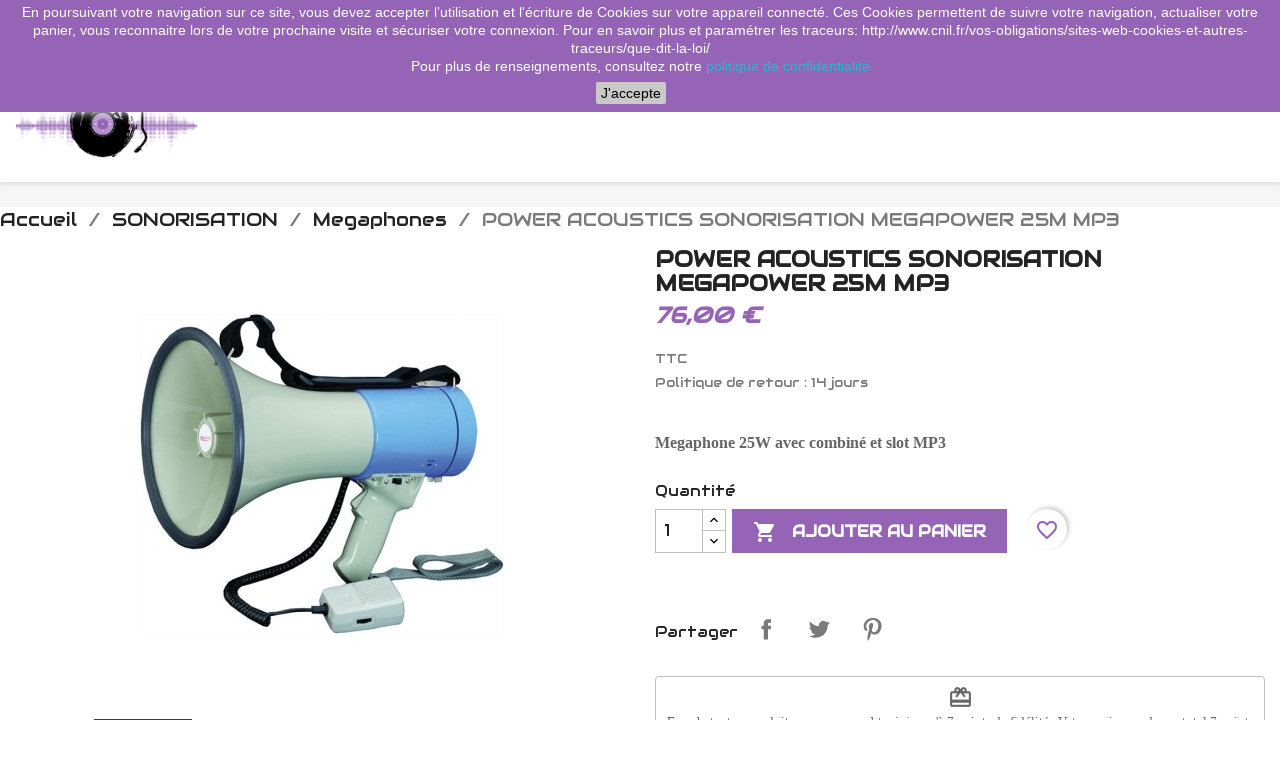

--- FILE ---
content_type: text/html; charset=utf-8
request_url: https://dj-webstore.com/megaphones/6561-power-acoustics-sonorisation-megapower-25m-mp3-3662279330096.html
body_size: 17834
content:
<!doctype html>
<html lang="fr-FR">

  <head>
    
      
  <meta charset="utf-8">


  <meta http-equiv="x-ua-compatible" content="ie=edge">



  <title>POWER ACOUSTICS SONORISATION MEGAPOWER 25M MP3</title>
  
    
  
  <meta name="description" content="Megaphone 25W avec combiné et slot MP3">
  <meta name="keywords" content="">
        <link rel="canonical" href="https://dj-webstore.com/megaphones/6561-power-acoustics-sonorisation-megapower-25m-mp3-3662279330096.html">
    
      
  
  <link href="https://fonts.googleapis.com/css2?family=Audiowide&display=swap" rel="stylesheet"> 
  
  
    <script type="application/ld+json">
  {
    "@context": "https://schema.org",
    "@type": "Organization",
    "name" : "dj-webstore",
    "url" : "https://dj-webstore.com/",
          "logo": {
        "@type": "ImageObject",
        "url":"https://dj-webstore.com/img/logo-1646644922.jpg"
      }
      }
</script>

<script type="application/ld+json">
  {
    "@context": "https://schema.org",
    "@type": "WebPage",
    "isPartOf": {
      "@type": "WebSite",
      "url":  "https://dj-webstore.com/",
      "name": "dj-webstore"
    },
    "name": "POWER ACOUSTICS SONORISATION MEGAPOWER 25M MP3",
    "url":  "https://dj-webstore.com/megaphones/6561-power-acoustics-sonorisation-megapower-25m-mp3-3662279330096.html"
  }
</script>


  <script type="application/ld+json">
    {
      "@context": "https://schema.org",
      "@type": "BreadcrumbList",
      "itemListElement": [
                  {
            "@type": "ListItem",
            "position": 1,
            "name": "Accueil",
            "item": "https://dj-webstore.com/"
          },                  {
            "@type": "ListItem",
            "position": 2,
            "name": "SONORISATION",
            "item": "https://dj-webstore.com/8-sonorisation"
          },                  {
            "@type": "ListItem",
            "position": 3,
            "name": "Megaphones",
            "item": "https://dj-webstore.com/109-megaphones"
          },                  {
            "@type": "ListItem",
            "position": 4,
            "name": "POWER ACOUSTICS SONORISATION MEGAPOWER 25M MP3",
            "item": "https://dj-webstore.com/megaphones/6561-power-acoustics-sonorisation-megapower-25m-mp3-3662279330096.html"
          }              ]
    }
  </script>
  
  
  
      <script type="application/ld+json">
  {
    "@context": "https://schema.org/",
    "@type": "Product",
    "name": "POWER ACOUSTICS SONORISATION MEGAPOWER 25M MP3",
    "description": "Megaphone 25W avec combiné et slot MP3",
    "category": "Megaphones",
    "image" :"https://dj-webstore.com/5242-home_default/power-acoustics-sonorisation-megapower-25m-mp3.jpg",    "sku": "3600_MEGAPOW_25M_M",
    "mpn": "3600_MEGAPOW_25M_M"
    ,"gtin13": "3662279330096"
        ,
    "brand": {
      "@type": "Thing",
      "name": "POWER ACOUSTICS SONORISATION"
    }
            ,
    "weight": {
        "@context": "https://schema.org",
        "@type": "QuantitativeValue",
        "value": "2.000000",
        "unitCode": "kg"
    }
        ,
    "offers": {
      "@type": "Offer",
      "priceCurrency": "EUR",
      "name": "POWER ACOUSTICS SONORISATION MEGAPOWER 25M MP3",
      "price": "76",
      "url": "https://dj-webstore.com/megaphones/6561-power-acoustics-sonorisation-megapower-25m-mp3-3662279330096.html",
      "priceValidUntil": "2026-02-10",
              "image": ["https://dj-webstore.com/5242-large_default/power-acoustics-sonorisation-megapower-25m-mp3.jpg","https://dj-webstore.com/5243-large_default/power-acoustics-sonorisation-megapower-25m-mp3.jpg"],
            "sku": "3600_MEGAPOW_25M_M",
      "mpn": "3600_MEGAPOW_25M_M",
      "gtin13": "3662279330096",                  "availability": "https://schema.org/InStock",
      "seller": {
        "@type": "Organization",
        "name": "dj-webstore"
      }
    }
      }
</script>

  
  
    
  

  
    <meta property="og:title" content="POWER ACOUSTICS SONORISATION MEGAPOWER 25M MP3" />
    <meta property="og:description" content="Megaphone 25W avec combiné et slot MP3" />
    <meta property="og:url" content="https://dj-webstore.com/megaphones/6561-power-acoustics-sonorisation-megapower-25m-mp3-3662279330096.html" />
    <meta property="og:site_name" content="dj-webstore" />
        



  <meta name="viewport" content="width=device-width, initial-scale=1">



  <link rel="icon" type="image/vnd.microsoft.icon" href="https://dj-webstore.com/img/favicon.ico?1646665557">
  <link rel="shortcut icon" type="image/x-icon" href="https://dj-webstore.com/img/favicon.ico?1646665557">



    <link rel="stylesheet" href="https://dj-webstore.com/themes/classic-child/assets/cache/theme-dc09e1136.css" type="text/css" media="all">




  

  <script type="text/javascript">
        var ETS_SCROLL_PIXEL = 300;
        var blockwishlistController = "https:\/\/dj-webstore.com\/module\/blockwishlist\/action";
        var myprestaloyaltyurl = "https:\/\/dj-webstore.com\/panier?ajax=1&myprestaloyaltyurl=1";
        var prestashop = {"cart":{"products":[],"totals":{"total":{"type":"total","label":"Total","amount":0,"value":"0,00\u00a0\u20ac"},"total_including_tax":{"type":"total","label":"Total TTC","amount":0,"value":"0,00\u00a0\u20ac"},"total_excluding_tax":{"type":"total","label":"Total HT :","amount":0,"value":"0,00\u00a0\u20ac"}},"subtotals":{"products":{"type":"products","label":"Sous-total","amount":0,"value":"0,00\u00a0\u20ac"},"discounts":null,"shipping":{"type":"shipping","label":"Livraison","amount":0,"value":""},"tax":null},"products_count":0,"summary_string":"0 articles","vouchers":{"allowed":1,"added":[]},"discounts":[],"minimalPurchase":0,"minimalPurchaseRequired":""},"currency":{"id":1,"name":"Euro","iso_code":"EUR","iso_code_num":"978","sign":"\u20ac"},"customer":{"lastname":null,"firstname":null,"email":null,"birthday":null,"newsletter":null,"newsletter_date_add":null,"optin":null,"website":null,"company":null,"siret":null,"ape":null,"is_logged":false,"gender":{"type":null,"name":null},"addresses":[]},"language":{"name":"Fran\u00e7ais (French)","iso_code":"fr","locale":"fr-FR","language_code":"fr","is_rtl":"0","date_format_lite":"d\/m\/Y","date_format_full":"d\/m\/Y H:i:s","id":1},"page":{"title":"","canonical":"https:\/\/dj-webstore.com\/megaphones\/6561-power-acoustics-sonorisation-megapower-25m-mp3-3662279330096.html","meta":{"title":"POWER ACOUSTICS SONORISATION MEGAPOWER 25M MP3","description":"Megaphone 25W avec combin\u00e9 et slot MP3","keywords":"","robots":"index"},"page_name":"product","body_classes":{"lang-fr":true,"lang-rtl":false,"country-FR":true,"currency-EUR":true,"layout-full-width":true,"page-product":true,"tax-display-enabled":true,"product-id-6561":true,"product-POWER ACOUSTICS SONORISATION MEGAPOWER 25M MP3":true,"product-id-category-109":true,"product-id-manufacturer-69":true,"product-id-supplier-0":true,"product-available-for-order":true},"admin_notifications":[]},"shop":{"name":"dj-webstore","logo":"https:\/\/dj-webstore.com\/img\/logo-1646644922.jpg","stores_icon":"https:\/\/dj-webstore.com\/img\/logo_stores.png","favicon":"https:\/\/dj-webstore.com\/img\/favicon.ico"},"urls":{"base_url":"https:\/\/dj-webstore.com\/","current_url":"https:\/\/dj-webstore.com\/megaphones\/6561-power-acoustics-sonorisation-megapower-25m-mp3-3662279330096.html","shop_domain_url":"https:\/\/dj-webstore.com","img_ps_url":"https:\/\/dj-webstore.com\/img\/","img_cat_url":"https:\/\/dj-webstore.com\/img\/c\/","img_lang_url":"https:\/\/dj-webstore.com\/img\/l\/","img_prod_url":"https:\/\/dj-webstore.com\/img\/p\/","img_manu_url":"https:\/\/dj-webstore.com\/img\/m\/","img_sup_url":"https:\/\/dj-webstore.com\/img\/su\/","img_ship_url":"https:\/\/dj-webstore.com\/img\/s\/","img_store_url":"https:\/\/dj-webstore.com\/img\/st\/","img_col_url":"https:\/\/dj-webstore.com\/img\/co\/","img_url":"https:\/\/dj-webstore.com\/themes\/classic-child\/assets\/img\/","css_url":"https:\/\/dj-webstore.com\/themes\/classic-child\/assets\/css\/","js_url":"https:\/\/dj-webstore.com\/themes\/classic-child\/assets\/js\/","pic_url":"https:\/\/dj-webstore.com\/upload\/","pages":{"address":"https:\/\/dj-webstore.com\/adresse","addresses":"https:\/\/dj-webstore.com\/adresses","authentication":"https:\/\/dj-webstore.com\/connexion","cart":"https:\/\/dj-webstore.com\/panier","category":"https:\/\/dj-webstore.com\/index.php?controller=category","cms":"https:\/\/dj-webstore.com\/index.php?controller=cms","contact":"https:\/\/dj-webstore.com\/nous-contacter","discount":"https:\/\/dj-webstore.com\/reduction","guest_tracking":"https:\/\/dj-webstore.com\/suivi-commande-invite","history":"https:\/\/dj-webstore.com\/historique-commandes","identity":"https:\/\/dj-webstore.com\/identite","index":"https:\/\/dj-webstore.com\/","my_account":"https:\/\/dj-webstore.com\/mon-compte","order_confirmation":"https:\/\/dj-webstore.com\/confirmation-commande","order_detail":"https:\/\/dj-webstore.com\/index.php?controller=order-detail","order_follow":"https:\/\/dj-webstore.com\/suivi-commande","order":"https:\/\/dj-webstore.com\/commande","order_return":"https:\/\/dj-webstore.com\/index.php?controller=order-return","order_slip":"https:\/\/dj-webstore.com\/avoirs","pagenotfound":"https:\/\/dj-webstore.com\/page-introuvable","password":"https:\/\/dj-webstore.com\/recuperation-mot-de-passe","pdf_invoice":"https:\/\/dj-webstore.com\/index.php?controller=pdf-invoice","pdf_order_return":"https:\/\/dj-webstore.com\/index.php?controller=pdf-order-return","pdf_order_slip":"https:\/\/dj-webstore.com\/index.php?controller=pdf-order-slip","prices_drop":"https:\/\/dj-webstore.com\/promotions","product":"https:\/\/dj-webstore.com\/index.php?controller=product","search":"https:\/\/dj-webstore.com\/recherche","sitemap":"https:\/\/dj-webstore.com\/plan-site","stores":"https:\/\/dj-webstore.com\/magasins","supplier":"https:\/\/dj-webstore.com\/fournisseur","register":"https:\/\/dj-webstore.com\/connexion?create_account=1","order_login":"https:\/\/dj-webstore.com\/commande?login=1"},"alternative_langs":[],"theme_assets":"\/themes\/classic-child\/assets\/","actions":{"logout":"https:\/\/dj-webstore.com\/?mylogout="},"no_picture_image":{"bySize":{"small_default":{"url":"https:\/\/dj-webstore.com\/img\/p\/fr-default-small_default.jpg","width":98,"height":98},"cart_default":{"url":"https:\/\/dj-webstore.com\/img\/p\/fr-default-cart_default.jpg","width":125,"height":125},"home_default":{"url":"https:\/\/dj-webstore.com\/img\/p\/fr-default-home_default.jpg","width":250,"height":250},"medium_default":{"url":"https:\/\/dj-webstore.com\/img\/p\/fr-default-medium_default.jpg","width":452,"height":452},"large_default":{"url":"https:\/\/dj-webstore.com\/img\/p\/fr-default-large_default.jpg","width":800,"height":800}},"small":{"url":"https:\/\/dj-webstore.com\/img\/p\/fr-default-small_default.jpg","width":98,"height":98},"medium":{"url":"https:\/\/dj-webstore.com\/img\/p\/fr-default-home_default.jpg","width":250,"height":250},"large":{"url":"https:\/\/dj-webstore.com\/img\/p\/fr-default-large_default.jpg","width":800,"height":800},"legend":""}},"configuration":{"display_taxes_label":true,"display_prices_tax_incl":true,"is_catalog":false,"show_prices":true,"opt_in":{"partner":false},"quantity_discount":{"type":"discount","label":"Remise sur prix unitaire"},"voucher_enabled":1,"return_enabled":1},"field_required":[],"breadcrumb":{"links":[{"title":"Accueil","url":"https:\/\/dj-webstore.com\/"},{"title":"SONORISATION","url":"https:\/\/dj-webstore.com\/8-sonorisation"},{"title":"Megaphones","url":"https:\/\/dj-webstore.com\/109-megaphones"},{"title":"POWER ACOUSTICS SONORISATION MEGAPOWER 25M MP3","url":"https:\/\/dj-webstore.com\/megaphones\/6561-power-acoustics-sonorisation-megapower-25m-mp3-3662279330096.html"}],"count":4},"link":{"protocol_link":"https:\/\/","protocol_content":"https:\/\/"},"time":1769399848,"static_token":"58a8cac7ea2e2db61af0f36db0da46ba","token":"a6dc0d038439bcf8553cb44b250d8098","debug":false};
        var productsAlreadyTagged = [];
        var psemailsubscription_subscription = "https:\/\/dj-webstore.com\/module\/ps_emailsubscription\/subscription";
        var psr_icon_color = "#9664B4";
        var removeFromWishlistUrl = "https:\/\/dj-webstore.com\/module\/blockwishlist\/action?action=deleteProductFromWishlist";
        var wishlistAddProductToCartUrl = "https:\/\/dj-webstore.com\/module\/blockwishlist\/action?action=addProductToCart";
        var wishlistUrl = "https:\/\/dj-webstore.com\/module\/blockwishlist\/view";
      </script>



  <script type="text/javascript" src="/modules/bamegamenu/views/js/jquery-1.11.2.min.js" ></script>
<script type="text/javascript" src="/modules/bamegamenu/views/js/megamenu.js" ></script>
<link rel="stylesheet" href="//maxcdn.bootstrapcdn.com/font-awesome/4.7.0/css/font-awesome.min.css" type="text/css" media="all">
<script type="text/javascript">
	var ets_sc_close_title = 'Fermer';
	var customerCartLink = 'https://dj-webstore.com/savemycart.html';
    var ETS_SC_LINK_SHOPPING_CART='https://dj-webstore.com/module/ets_savemycart/cart';</script>
<style>
		#ets_sc_cart_save,
	#ets_sc_btn_share,
	#submit_cart,
	#submit_login,
	.btn.ets_sc_checkout,
	.btn.ets_sc_cancel,
	.btn.ets_sc_delete,
	.btn.ets_sc_load_this_cart,
	button[name="submitSend"]
	{
		 color: #ffffff; 		 background-color: #9664b6; 	}
	#ets_sc_cart_save:hover,
	#ets_sc_btn_share:hover,
	#submit_cart:hover,
	#submit_login:hover,
	.btn.ets_sc_checkout:hover,
	.btn.ets_sc_cancel:hover,
	.btn.ets_sc_delete:hover,
	.btn.ets_sc_load_this_cart:hover,
	button[name="submitSend"]:hover
	{
	 color: #ffffff; 	 background-color: #b684d6; 	}
	</style><script async src="https://www.googletagmanager.com/gtag/js?id=G-NK1WK9QPX7"></script>
<script>
  window.dataLayer = window.dataLayer || [];
  function gtag(){dataLayer.push(arguments);}
  gtag('js', new Date());
  gtag(
    'config',
    'G-NK1WK9QPX7',
    {
      'debug_mode':false
                      }
  );
</script>


 <!--<script src="//ajax.googleapis.com/ajax/libs/jquery/1.6/jquery.min.js"></script>-->

<style>
    .back-to-top .back-icon {
        width: 40px;
        height: 40px;
        position: fixed;
        z-index: 999999;
        display: flex;
        align-items: center;
        justify-content: center;
        flex-flow: column;
                    right:  50px ;
            bottom:  50px ;
                border: 1px solid transparent;
                    background-color: #9664b6;
                border-radius:  50% ;
    }
    .back-to-top i,
    .back-to-top .back-icon svg {
        font-size: 24px;
    }
    .back-to-top .back-icon svg path {
        color:  #ffffff  ;
    }
    .back-to-top .back-icon:hover {
                    background-color: #b684d6;
            }
</style>


    
  <meta property="og:type" content="product">
      <meta property="og:image" content="https://dj-webstore.com/5242-large_default/power-acoustics-sonorisation-megapower-25m-mp3.jpg">
  
      <meta property="product:pretax_price:amount" content="76">
    <meta property="product:pretax_price:currency" content="EUR">
    <meta property="product:price:amount" content="76">
    <meta property="product:price:currency" content="EUR">
      <meta property="product:weight:value" content="2.000000">
  <meta property="product:weight:units" content="kg">
  
  </head>

  <body id="product" class="lang-fr country-fr currency-eur layout-full-width page-product tax-display-enabled product-id-6561 product-power-acoustics-sonorisation-megapower-25m-mp3 product-id-category-109 product-id-manufacturer-69 product-id-supplier-0 product-available-for-order">

    
      
    

    <main>
      
              

      <header id="header">
        
          
  <div class="header_for_imageslider">
  </div>



  <div class="header-banner">
    
  </div>



  <nav class="header-nav">
    <div class="container">
	
      <div class="row">
        <div class="hidden-sm-down">
          <div class="col-md-5 col-xs-12">
            <div id="search_widget" class="search-widgets" data-search-controller-url="//dj-webstore.com/recherche">
  <form method="get" action="//dj-webstore.com/recherche">
    <input type="hidden" name="controller" value="search">
    <i class="material-icons search" aria-hidden="true">search</i>
    <input type="text" name="s" value="" placeholder="Rechercher" aria-label="Rechercher">
    <i class="material-icons clear" aria-hidden="true">clear</i>
  </form>
</div>

          </div>
          <div class="col-md-7 right-nav">
              <div id="_desktop_user_info">
  <div class="user-info">
          <a
        href="https://dj-webstore.com/mon-compte"
        title="Identifiez-vous"
        rel="nofollow"
      >
        <i class="material-icons">&#xE7FF;</i>
        <span class="hidden-sm-down">Connexion</span>
      </a>
      </div>
</div>
<div id="_desktop_cart">
  <div class="blockcart cart-preview inactive" data-refresh-url="//dj-webstore.com/module/ps_shoppingcart/ajax">
    <div class="header">
              <i class="material-icons shopping-cart" aria-hidden="true">shopping_cart</i>
        <span class="hidden-sm-down">Panier</span>
        <span class="cart-products-count">(0)</span>
          </div>
  </div>
</div>

          </div>
        </div>
        <div class="hidden-md-up text-sm-center mobile">
          <div class="float-xs-left" id="menu-icon">
            <i class="material-icons d-inline">&#xE5D2;</i>
          </div>
          <div class="float-xs-right" id="_mobile_cart"></div>
          <div class="float-xs-right" id="_mobile_user_info"></div>
          <div class="top-logo" id="_mobile_logo"></div>
          <div class="clearfix"></div>
        </div>
      </div>
    </div>
	<div class="header-nav-mobile">
		<div id="search_widget" class="search-widgets" data-search-controller-url="//dj-webstore.com/recherche">
  <form method="get" action="//dj-webstore.com/recherche">
    <input type="hidden" name="controller" value="search">
    <i class="material-icons search" aria-hidden="true">search</i>
    <input type="text" name="s" value="" placeholder="Rechercher" aria-label="Rechercher">
    <i class="material-icons clear" aria-hidden="true">clear</i>
  </form>
</div>

	</div>
  </nav>



  <div class="header-top">
    <div class="container">
       <div class="row">
        <div class="col-md-2 hidden-sm-down" id="_desktop_logo">
                                    
  <a href="https://dj-webstore.com/">
    <img
      class="logo img-fluid"
      src="https://dj-webstore.com/img/logo-1646644922.jpg"
      alt="dj-webstore"
      width="1701"
      height="850">
  </a>

                              </div>
        <div class="header-top-right col-md-10 col-sm-12 position-static">
          	<script type="text/javascript">
		var bacheckswipe = 0;
		var bachecklr = 1;
	</script>
	<style type="text/css">
					#mega_menu_plus ul.show-ul{
				max-height: 70vh;
			}
		 
		body #mega_menu_plus,#mega_menu_plus .mg-menu{
			border-color: #FFFFFF;
		}
		body #mega_menu_plus ul.mg-menu.menu-content{
			text-align: center;
			background-color: #FFFFFF;
			padding: 0px 0px 0px 0px;
		}
		body #mega_menu_plus ul.mg-menu.menu-content>li{
			padding: 0px 10px 0px 10px;
			margin-bottom:0px;
			width:20%;
			height:auto;
		}
		body #mega_menu_plus ul.mg-menu.menu-content li.mainmenu-parent:hover{
			background-color: #FFFFFF;
		}
		body #mega_menu_plus ul.mg-menu.menu-content li.mainmenu-parent:hover>a,body #mega_menu_plus ul.mg-menu.menu-content li.mainmenu-parent:hover>a:hover{
			color: #9664B6 !important;
		}
		body #mega_menu_plus ul.mg-menu.menu-content li.mainmenu-parent>a{
			color: #232323;
		}
		body #mega_menu_plus ul.mg-menu.menu-content li.mainmenu-parent>.sub ul{
			background-color: #FFFFFF;
		}
		body #mega_menu_plus ul.mg-menu.menu-content li.mainmenu-parent>.sub{
			background-color: #FFFFFF;
			padding: 0px 0px 0px 0px;
		}
		body #mega_menu_plus ul.mg-menu.menu-content li.mainmenu-parent>.sub .titlesub .menu-item-link-text{
			color: #333333;
		}
		body #mega_menu_plus ul.mg-menu.menu-content li.mainmenu-parent>.sub .content_submenu ul{
			background-color: #FFFFFF;
		}
		body #mega_menu_plus ul.mg-menu.menu-content li.mainmenu-parent>.sub .submenu-container ul>li>a{
			color: #666666 !important;
		}
		body #mega_menu_plus ul.mg-menu.menu-content li.mainmenu-parent>.sub .submenu-container ul>li>a:hover,body #mega_menu_plus ul.treelinks li ul li:hover >a{
			color: #9664B6 !important;
		}
		body .mg-menu > li.submenu:hover > a:before{
			border-color:transparent transparent #232323 transparent;
		}
		body #mega_menu_plus ul li div.sub{
			border-color:#232323;
		}
		body #mega_menu_plus li.submenu >a>span:after,body ul.treelinks li ul li a:after{
			color: #232323 !important;
		}
		body #mega_menu_plus ul.mg-menu > li >a{
			font-size: 18px !important;
		}
		body #mega_menu_plus ul.mg-menu > li ul li a,body #mega_menu_plus ul > li >a,body #mega_menu_plus ul.mg-menu.menu-content li.mainmenu-parent>.sub .titlesub .menu-item-link-text{
			font-size: 17px !important;
		}
						body #mega_menu_plus ul.mg-menu > li >a,
		body #mega_menu_plus ul.mg-menu > li >a span{
			font-family: audiowide;		}
						body #mega_menu_plus ul.mg-menu.menu-content li.mainmenu-parent>.sub ul li a,
		body #mega_menu_plus ul.mg-menu.menu-content li.mainmenu-parent>.sub a span.menu-item-link-text,
		body #mega_menu_plus ul.mg-menu.menu-content li.mainmenu-parent>.sub .titlesub .menu-item-link-text{
			font-family: audiowide;		}
					
		body #mega_menu_plus ul.mg-menu > li >a,body #mega_menu_plus ul > li >a,body #mega_menu_plus ul.mg-menu.menu-content li.mainmenu-parent>.sub .titlesub .menu-item-link-text{
			font-weight:500;
		}
		#mega_menu_plus a.closebtnmenum2018{
			display: none;
		}
		body #mega_menu_plus .closebtnmenum2018{
			color: #232323
		}
	</style>
						<script type="text/javascript">
			var anchor='slide';
			var speed=500;
		</script>
		<!-- Menu -->
	<div class="stayontop"></div>		<div class="fixpaddingsize2018">
		<div id="mega_menu_plus" class="mg-contener clearfix col-lg-12">
			<div class="mobi"><a title="menu"><span class='menu-item-link-text'>Menu</span></a></div>
			<ul class="mg-menu hidden-ul clearfix menu-content">
								<li class='mainmenu-parent menu-level-0_1 submenu'><a href='https://dj-webstore.com/2-univers-du-dj'  >
                                    <span class='menu-item-link-text '>L&#039;univers du DJ</span>
                                </a><span class='submore'></span><div class='submenu-level-0_1 sub hidesubmenu2018 fullwidth clearfix'> <div class='submenu-container'><div class='rows row_0' ><div style='width:16%' class='cols col_0 clearfix'><div class='content_submenu clearfix'><div class='titlesub clearfix'><span class='menu-item-link-text'>DJ</span></div><span class='submore'></span><ul class='menulink clearfix'><li><a href='https://dj-webstore.com/6-casques-dj' title='Casques DJ'><span class='menu-item-link-text'>Casques DJ</span></a></li><li><a href='https://dj-webstore.com/14-platines-vinyles' title='Platines vinyles'><span class='menu-item-link-text'>Platines vinyles</span></a></li><li><a href='https://dj-webstore.com/17-cellules' title='Cellules'><span class='menu-item-link-text'>Cellules</span></a></li><li><a href='https://dj-webstore.com/18-rangement-vinyles-cd' title='Rangement Vinyles CD'><span class='menu-item-link-text'>Rangement Vinyles CD</span></a></li><li><a href='https://dj-webstore.com/20-controleurs-dj' title='Contrôleurs Dj'><span class='menu-item-link-text'>Contrôleurs Dj</span></a></li><li><a href='https://dj-webstore.com/21-platines-cd-usb' title='Platines CD USB'><span class='menu-item-link-text'>Platines CD USB</span></a></li><li><a href='https://dj-webstore.com/22-dj-stand' title='DJ Stand'><span class='menu-item-link-text'>DJ Stand</span></a></li><li><a href='https://dj-webstore.com/23-interfaces-logiciels' title='Interfaces & logiciels'><span class='menu-item-link-text'>Interfaces & logiciels</span></a></li><li><a href='https://dj-webstore.com/24-meubles' title='Meubles'><span class='menu-item-link-text'>Meubles</span></a></li><li><a href='https://dj-webstore.com/25-sacs-et-housses' title='Sacs et Housses'><span class='menu-item-link-text'>Sacs et Housses</span></a></li><li><a href='https://dj-webstore.com/26-tee-shirts' title='Tee shirts'><span class='menu-item-link-text'>Tee shirts</span></a></li><li><a href='https://dj-webstore.com/27-tables-de-mixage' title='Tables de mixage'><span class='menu-item-link-text'>Tables de mixage</span></a></li></ul></div></div><div style='width:20%' class='cols col_1 clearfix'><div class='content_submenu clearfix'><div class='titlesub clearfix'><span class='menu-item-link-text'>SONORISATION</span></div><span class='submore'></span><ul class='menulink clearfix'><li><a href='https://dj-webstore.com/38-amplis' title='Amplis'><span class='menu-item-link-text'>Amplis</span></a></li><li><a href='https://dj-webstore.com/39-enceintes' title='Enceintes'><span class='menu-item-link-text'>Enceintes</span></a></li><li><a href='https://dj-webstore.com/42-caissons' title='Caissons'><span class='menu-item-link-text'>Caissons</span></a></li><li><a href='https://dj-webstore.com/47-sono-portables' title='Sono portables'><span class='menu-item-link-text'>Sono portables</span></a></li><li><a href='https://dj-webstore.com/48-systemes-son' title='Systemes son'><span class='menu-item-link-text'>Systemes son</span></a></li><li><a href='https://dj-webstore.com/51-consoles-de-mixage' title='Consoles de mixage'><span class='menu-item-link-text'>Consoles de mixage</span></a></li><li><a href='https://dj-webstore.com/52-micros' title='Micros'><span class='menu-item-link-text'>Micros</span></a></li><li><a href='https://dj-webstore.com/55-hp-moteurs' title='Hp moteurs'><span class='menu-item-link-text'>Hp moteurs</span></a></li><li><a href='https://dj-webstore.com/56-traitement-du-son' title='Traitement du son'><span class='menu-item-link-text'>Traitement du son</span></a></li><li><a href='https://dj-webstore.com/57-pack-installation' title='Pack installation'><span class='menu-item-link-text'>Pack installation</span></a></li><li><a href='https://dj-webstore.com/109-megaphones' title='Megaphones'><span class='menu-item-link-text'>Megaphones</span></a></li><li><a href='https://dj-webstore.com/119-housses' title='Housses'><span class='menu-item-link-text'>Housses</span></a></li><li><a href='https://dj-webstore.com/120-cables-audio' title='Câbles Audio'><span class='menu-item-link-text'>Câbles Audio</span></a></li></ul></div></div><div style='width:16%' class='cols col_2 clearfix'><div class='content_submenu clearfix'><div class='titlesub clearfix'><span class='menu-item-link-text'>ECLAIRAGE</span></div><span class='submore'></span><ul class='menulink clearfix'><li><a href='https://dj-webstore.com/58-barres-led' title='Barres led'><span class='menu-item-link-text'>Barres led</span></a></li><li><a href='https://dj-webstore.com/59-consoles-dmx' title='Consoles DMX'><span class='menu-item-link-text'>Consoles DMX</span></a></li><li><a href='https://dj-webstore.com/60-interfaces-et-logiciels' title='Interfaces et logiciels'><span class='menu-item-link-text'>Interfaces et logiciels</span></a></li><li><a href='https://dj-webstore.com/61-lasers' title='Lasers'><span class='menu-item-link-text'>Lasers</span></a></li><li><a href='https://dj-webstore.com/62-lumieres-noires' title='Lumières noires'><span class='menu-item-link-text'>Lumières noires</span></a></li><li><a href='https://dj-webstore.com/63-lyres' title='Lyres'><span class='menu-item-link-text'>Lyres</span></a></li><li><a href='https://dj-webstore.com/64-pack-lumiere' title='Pack lumière'><span class='menu-item-link-text'>Pack lumière</span></a></li><li><a href='https://dj-webstore.com/65-pars-projecteurs' title='Pars projecteurs'><span class='menu-item-link-text'>Pars projecteurs</span></a></li><li><a href='https://dj-webstore.com/66-scanners' title='Scanners'><span class='menu-item-link-text'>Scanners</span></a></li><li><a href='https://dj-webstore.com/67-strobes' title='Strobes'><span class='menu-item-link-text'>Strobes</span></a></li><li><a href='https://dj-webstore.com/68-portiques-pieds' title='Portiques & pieds'><span class='menu-item-link-text'>Portiques & pieds</span></a></li><li><a href='https://dj-webstore.com/69-totems' title='Totems'><span class='menu-item-link-text'>Totems</span></a></li><li><a href='https://dj-webstore.com/121-effets-led' title='Effets led'><span class='menu-item-link-text'>Effets led</span></a></li><li><a href='https://dj-webstore.com/132-structures' title='Structures'><span class='menu-item-link-text'>Structures</span></a></li><li><a href='https://dj-webstore.com/133-accessoires-lumiere' title='Accessoires Lumière'><span class='menu-item-link-text'>Accessoires Lumière</span></a></li></ul></div></div><div style='width:16%' class='cols col_3 clearfix'><div class='content_submenu clearfix'><div class='titlesub clearfix'><span class='menu-item-link-text'>HOME STUDIO</span></div><span class='submore'></span><ul class='menulink clearfix'><li><a href='https://dj-webstore.com/28-casques-studio' title='Casques Studio'><span class='menu-item-link-text'>Casques Studio</span></a></li><li><a href='https://dj-webstore.com/29-enceintes-monitoring' title='Enceintes monitoring'><span class='menu-item-link-text'>Enceintes monitoring</span></a></li><li><a href='https://dj-webstore.com/30-caissons-monitoring' title='Caissons monitoring'><span class='menu-item-link-text'>Caissons monitoring</span></a></li><li><a href='https://dj-webstore.com/31-meubles-studio' title='Meubles Studio'><span class='menu-item-link-text'>Meubles Studio</span></a></li><li><a href='https://dj-webstore.com/32-micros-de-studio' title='Micros de studio'><span class='menu-item-link-text'>Micros de studio</span></a></li><li><a href='https://dj-webstore.com/33-micros-dynamique' title='Micros dynamique'><span class='menu-item-link-text'>Micros dynamique</span></a></li><li><a href='https://dj-webstore.com/34-traitement-du-son' title='Traitement du son'><span class='menu-item-link-text'>Traitement du son</span></a></li><li><a href='https://dj-webstore.com/35-traitement-acoustique' title='Traitement acoustique'><span class='menu-item-link-text'>Traitement acoustique</span></a></li><li><a href='https://dj-webstore.com/36-mixeur-zoneur' title='Mixeur Zoneur'><span class='menu-item-link-text'>Mixeur Zoneur</span></a></li><li><a href='https://dj-webstore.com/37-accessoires' title='Accessoires'><span class='menu-item-link-text'>Accessoires</span></a></li></ul></div></div><div style='width:16%' class='cols col_4 clearfix'><div class='content_submenu clearfix'><div class='titlesub clearfix'><span class='menu-item-link-text'>MACHINES A EFFETS</span></div><span class='submore'></span><ul class='menulink clearfix'><li><a href='https://dj-webstore.com/71-fumee' title='Fumée'><span class='menu-item-link-text'>Fumée</span></a></li><li><a href='https://dj-webstore.com/72-fumee-lourde' title='Fumée Lourde'><span class='menu-item-link-text'>Fumée Lourde</span></a></li><li><a href='https://dj-webstore.com/73-brouillard' title='brouillard'><span class='menu-item-link-text'>brouillard</span></a></li><li><a href='https://dj-webstore.com/74-neige' title='neige'><span class='menu-item-link-text'>neige</span></a></li><li><a href='https://dj-webstore.com/75-bulle' title='bulle'><span class='menu-item-link-text'>bulle</span></a></li><li><a href='https://dj-webstore.com/86-mousse' title='mousse'><span class='menu-item-link-text'>mousse</span></a></li><li><a href='https://dj-webstore.com/89-confettis' title='confettis'><span class='menu-item-link-text'>confettis</span></a></li><li><a href='https://dj-webstore.com/90-etincelles-froides' title='etincelles froides'><span class='menu-item-link-text'>etincelles froides</span></a></li></ul></div></div><div style='width:16%' class='cols col_5 clearfix'><div class='content_submenu clearfix'><div class='titlesub clearfix'><span class='menu-item-link-text'>FLIGHT-CASES</span></div><span class='submore'></span><ul class='menulink clearfix'><li><a href='https://dj-webstore.com/122-flight-dj' title='Flight Dj'><span class='menu-item-link-text'>Flight Dj</span></a></li><li><a href='https://dj-webstore.com/123-flight-lumiere' title='Flight Lumière'><span class='menu-item-link-text'>Flight Lumière</span></a></li><li><a href='https://dj-webstore.com/124-flight-ecrans' title='Flight Ecrans'><span class='menu-item-link-text'>Flight Ecrans</span></a></li><li><a href='https://dj-webstore.com/125-flight-ip-65' title='Flight IP 65'><span class='menu-item-link-text'>Flight IP 65</span></a></li><li><a href='https://dj-webstore.com/126-flight-regies' title='Flight Régies'><span class='menu-item-link-text'>Flight Régies</span></a></li><li><a href='https://dj-webstore.com/130-flight-workstation' title='Flight Workstation'><span class='menu-item-link-text'>Flight Workstation</span></a></li><li><a href='https://dj-webstore.com/127-flight-utilitaires' title='Flight Utilitaires'><span class='menu-item-link-text'>Flight Utilitaires</span></a></li><li><a href='https://dj-webstore.com/129-flight-accessoires' title='Flight Accessoires'><span class='menu-item-link-text'>Flight Accessoires</span></a></li></ul></div></div></div></div></div></li><li class='mainmenu-parent menu-level-0_3 submenu'><a href='https://dj-webstore.com/12-bonnes-affaires'  >
                                    <span class='menu-item-link-text '>Bonnes affaires</span>
                                </a><span class='submore'></span><div class='submenu-level-0_3 sub hidesubmenu2018 autowidth clearfix'> <div class='submenu-container'><div class='rows row_0' ><div style='' class='cols col_0 clearfix'><div class='content_submenu clearfix'><div class='titlesub clearfix'><span class='menu-item-link-text'>BONNES AFFAIRES</span></div><span class='submore'></span><ul class='menulink clearfix'><li><a href='https://dj-webstore.com/98-dj' title='Dj'><span class='menu-item-link-text'>Dj</span></a></li><li><a href='https://dj-webstore.com/99-son' title='Son'><span class='menu-item-link-text'>Son</span></a></li><li><a href='https://dj-webstore.com/100-lumiere' title='Lumiere'><span class='menu-item-link-text'>Lumiere</span></a></li><li><a href='https://dj-webstore.com/101-flight-cases' title='Flight cases'><span class='menu-item-link-text'>Flight cases</span></a></li><li><a href='https://dj-webstore.com/102-home-studio' title='Home studio'><span class='menu-item-link-text'>Home studio</span></a></li><li><a href='https://dj-webstore.com/103-autres' title='Autres'><span class='menu-item-link-text'>Autres</span></a></li></ul></div></div></div></div></div></li><li class='mainmenu-parent menu-level-0_4 submenu'><a href='https://dj-webstore.com/11-occasions'  >
                                    <span class='menu-item-link-text '>Occasions</span>
                                </a><span class='submore'></span><div class='submenu-level-0_4 sub hidesubmenu2018 autowidth clearfix'> <div class='submenu-container'><div class='rows row_0' ><div style='' class='cols col_0 clearfix'><div class='content_submenu clearfix'><div class='titlesub clearfix'><span class='menu-item-link-text'>OCCASIONS</span></div><span class='submore'></span><ul class='menulink clearfix'><li><a href='https://dj-webstore.com/93-dj' title='Dj'><span class='menu-item-link-text'>Dj</span></a></li><li><a href='https://dj-webstore.com/94-son' title='Son'><span class='menu-item-link-text'>Son</span></a></li><li><a href='https://dj-webstore.com/95-eclairage' title='Eclairage'><span class='menu-item-link-text'>Eclairage</span></a></li><li><a href='https://dj-webstore.com/96-home-studio' title='Home studio'><span class='menu-item-link-text'>Home studio</span></a></li><li><a href='https://dj-webstore.com/97-flight-case' title='Flight case'><span class='menu-item-link-text'>Flight case</span></a></li><li><a href='https://dj-webstore.com/104-autres' title='Autres'><span class='menu-item-link-text'>Autres</span></a></li></ul></div></div></div></div></div></li><li class='mainmenu-parent menu-level-0_6 submenu'><a href='https://swed-records.com'  target = "_ blank">
                                    <span class='menu-item-link-text '>Vinyles</span>
                                </a><span class='submore'></span><div class='submenu-level-0_6 sub hidesubmenu2018 autowidth clearfix'> <div class='submenu-container'><div class='rows row_0' ><div style='' class='cols col_0 clearfix'><div class='content_submenu clearfix'><ul class='menuhtml clearfix'><li><p>Découvrez notre site dédié à la vente de vinyles neufs et occasions : <a href="https://swed-records.com" target="_blank" rel="noopener">swed-records.com</a></p>
<p></p></li></ul></div></div></div></div></div></li><li class='mainmenu-parent menu-level-0_5 '><a href='https://dj-webstore.com/13-location'  >
                                    <span class='menu-item-link-text '>Locations</span>
                                </a><span class='submore'></span></li> 			</ul>
		</div>
	</div>
	<!--/ Menu -->
	<style type="text/css" media="screen">
		@media screen and (min-width: 760px) {
							.hidesubmenu2018{
					 max-height: 0; 
				     transition: max-height 0.5s ease-out; 
					 visibility:hidden; 
				}
				#mega_menu_plus ul li.baiframehover>div.hidesubmenu2018,
				#mega_menu_plus ul li:hover>div.hidesubmenu2018{
					 max-height: 500px; 
				     transition: max-height 0.5s ease-in; 
					 visibility:visible; 
				}
				ul.treelinks li ul li ul{
					 max-height: 0px; 
				     transition: max-height 0.5s ease-out; 
					 visibility:hidden;
					 display:block;
				}
				ul.treelinks li ul li ul li{
					max-height: 0px; 
				    transition: max-height 0.5s ease-out; 
					visibility: hidden;
				}
				ul.treelinks li ul li.baiframehover>ul,
				ul.treelinks li ul li:hover>ul{
					 max-height: 500px; 
				     transition: max-height 0.5s ease-in; 
					 visibility:visible; 
				}
				ul.treelinks li ul li.baiframehover>ul>li,
				ul.treelinks li ul li:hover>ul>li{
					max-height: 500px; 
			     	transition: max-height 0.5s ease-in;
					visibility: visible;
				}
				ul.treelinks li ul li.baiframehover>ul>li a,
				ul.treelinks li ul li:hover>ul>li a{
					border-top: 1px solid #ddd;
				}

				ul.treelinks li ul li ul li a{
					border: none;
				}
				ul.treelinks li:first-child>a{
					border-top: none !important;
				}
						#mega_menu_plus li a{
				visibility:inherit;
			}
			ul.treelinks li:last-child>a{
				border-bottom: none;
			}
		}
	</style>

        </div>
      </div>
      <div id="mobile_top_menu_wrapper" class="row hidden-md-up" style="display:none;">
        <div class="js-top-menu mobile" id="_mobile_top_menu"></div>
        <div class="js-top-menu-bottom">
          <div id="_mobile_currency_selector"></div>
          <div id="_mobile_language_selector"></div>
          <div id="_mobile_contact_link"></div>
        </div>
      </div>
    </div>
  </div>
  

        
      </header>

      <section id="wrapper">
        
          
<aside id="notifications">
  <div class="container">
    
    
    
      </div>
</aside>
        

        
        <div class="container">
          
            <nav data-depth="4" class="breadcrumb hidden-sm-down">
  <ol>
    
              
          <li>
                          <a href="https://dj-webstore.com/"><span>Accueil</span></a>
                      </li>
        
              
          <li>
                          <a href="https://dj-webstore.com/8-sonorisation"><span>SONORISATION</span></a>
                      </li>
        
              
          <li>
                          <a href="https://dj-webstore.com/109-megaphones"><span>Megaphones</span></a>
                      </li>
        
              
          <li>
                          <span>POWER ACOUSTICS SONORISATION MEGAPOWER 25M MP3</span>
                      </li>
        
          
  </ol>
</nav>
          

          

          
  <div id="content-wrapper" class="js-content-wrapper">
    
    

  <section id="main">
    <meta content="https://dj-webstore.com/megaphones/6561-power-acoustics-sonorisation-megapower-25m-mp3-3662279330096.html">

    <div class="row product-container js-product-container">
      <div class="col-md-6">
        
          <section class="page-content" id="content">
            
              
    <ul class="product-flags js-product-flags">
            </ul>


              
                <div class="images-container js-images-container">
  
    <div class="product-cover">
              <img
          class="js-qv-product-cover img-fluid"
          src="https://dj-webstore.com/5242-medium_default/power-acoustics-sonorisation-megapower-25m-mp3.jpg"
                      alt="POWER ACOUSTICS SONORISATION MEGAPOWER 25M MP3"
                    loading="lazy"
          width="452"
          height="452"
        >
        <div class="layer hidden-sm-down" data-toggle="modal" data-target="#product-modal">
          <i class="material-icons zoom-in">search</i>
        </div>
          </div>
  

  
    <div class="js-qv-mask mask">
      <ul class="product-images js-qv-product-images">
                  <li class="thumb-container js-thumb-container">
            <img
              class="thumb js-thumb  selected js-thumb-selected "
              data-image-medium-src="https://dj-webstore.com/5242-medium_default/power-acoustics-sonorisation-megapower-25m-mp3.jpg"
              data-image-large-src="https://dj-webstore.com/5242-large_default/power-acoustics-sonorisation-megapower-25m-mp3.jpg"
              src="https://dj-webstore.com/5242-small_default/power-acoustics-sonorisation-megapower-25m-mp3.jpg"
                              alt="POWER ACOUSTICS SONORISATION MEGAPOWER 25M MP3"
                            loading="lazy"
              width="98"
              height="98"
            >
          </li>
                  <li class="thumb-container js-thumb-container">
            <img
              class="thumb js-thumb "
              data-image-medium-src="https://dj-webstore.com/5243-medium_default/power-acoustics-sonorisation-megapower-25m-mp3.jpg"
              data-image-large-src="https://dj-webstore.com/5243-large_default/power-acoustics-sonorisation-megapower-25m-mp3.jpg"
              src="https://dj-webstore.com/5243-small_default/power-acoustics-sonorisation-megapower-25m-mp3.jpg"
                              alt="POWER ACOUSTICS SONORISATION MEGAPOWER 25M MP3"
                            loading="lazy"
              width="98"
              height="98"
            >
          </li>
              </ul>
    </div>
  

</div>
              
              <div class="scroll-box-arrows">
                <i class="material-icons left">&#xE314;</i>
                <i class="material-icons right">&#xE315;</i>
              </div>

            
          </section>
        
        </div>
        <div class="col-md-6">
          
            
              <h1 class="h1">POWER ACOUSTICS SONORISATION MEGAPOWER 25M MP3</h1>
            
          
		  
					  
          
              <div class="product-prices js-product-prices">
    
          

    
      <div
        class="product-price h5 ">

        <div class="current-price">
          <span class='current-price-value' content="76">
                                      76,00 €
                      </span>

                  </div>

        
                  
      </div>
    

    
          

    
          

    
          

    
	
    <div class="tax-shipping-delivery-label">
              TTC
      
      
      
                                      	  <div>
	              Politique de retour : 14 jours
        	  </div>

    </div>
  </div>
          

          <div class="product-information">
            
              <div id="product-description-short-6561" class="product-description"><p>Megaphone 25W avec combiné et slot MP3</p></div>
            

            
            <div class="product-actions js-product-actions">
              
                <form action="https://dj-webstore.com/panier" method="post" id="add-to-cart-or-refresh">
                  <input type="hidden" name="token" value="58a8cac7ea2e2db61af0f36db0da46ba">
                  <input type="hidden" name="id_product" value="6561" id="product_page_product_id">
                  <input type="hidden" name="id_customization" value="0" id="product_customization_id" class="js-product-customization-id">

                  
                    <div class="product-variants js-product-variants">
  </div>
                  

                  
                                      

                  
                    <section class="product-discounts js-product-discounts">
  </section>
                  

                  
                    <div class="product-add-to-cart js-product-add-to-cart">
      <span class="control-label">Quantité</span>

    
      <div class="product-quantity clearfix">
        <div class="qty">
          <input
            type="number"
            name="qty"
            id="quantity_wanted"
            inputmode="numeric"
            pattern="[0-9]*"
                          value="1"
              min="1"
                        class="input-group"
            aria-label="Quantité"
          >
        </div>

        <div class="add">
          <button
            class="btn btn-primary add-to-cart"
            data-button-action="add-to-cart"
            type="submit"
                      >
            <i class="material-icons shopping-cart">&#xE547;</i>
            Ajouter au panier
          </button>
        </div>

        <div
  class="wishlist-button"
  data-url="https://dj-webstore.com/module/blockwishlist/action?action=deleteProductFromWishlist"
  data-product-id="6561"
  data-product-attribute-id="0"
  data-is-logged=""
  data-list-id="1"
  data-checked="true"
  data-is-product="true"
></div>


      </div>
    

    
      <span id="product-availability" class="js-product-availability">
              </span>
    

    
      <p class="product-minimal-quantity js-product-minimal-quantity">
              </p>
    
  </div>
                  

                  
                    <div class="product-additional-info js-product-additional-info">
  

      <div class="social-sharing">
      <span>Partager</span>
      <ul>
                  <li class="facebook icon-gray"><a href="https://www.facebook.com/sharer.php?u=https%3A%2F%2Fdj-webstore.com%2Fmegaphones%2F6561-power-acoustics-sonorisation-megapower-25m-mp3-3662279330096.html" class="text-hide" title="Partager" target="_blank" rel="noopener noreferrer">Partager</a></li>
                  <li class="twitter icon-gray"><a href="https://twitter.com/intent/tweet?text=POWER+ACOUSTICS+SONORISATION+MEGAPOWER+25M+MP3 https%3A%2F%2Fdj-webstore.com%2Fmegaphones%2F6561-power-acoustics-sonorisation-megapower-25m-mp3-3662279330096.html" class="text-hide" title="Tweet" target="_blank" rel="noopener noreferrer">Tweet</a></li>
                  <li class="pinterest icon-gray"><a href="https://www.pinterest.com/pin/create/button/?media=https%3A%2F%2Fdj-webstore.com%2F5242%2Fpower-acoustics-sonorisation-megapower-25m-mp3.jpg&amp;url=https%3A%2F%2Fdj-webstore.com%2Fmegaphones%2F6561-power-acoustics-sonorisation-megapower-25m-mp3-3662279330096.html" class="text-hide" title="Pinterest" target="_blank" rel="noopener noreferrer">Pinterest</a></li>
              </ul>
    </div>
  
<p id="loyalty_product" class="align_justify">
    <span class="material-icons">redeem</span><br/>
            En achetant ce produit vous pouvez obtenir jusqu'à
        <b><span id="loyalty_points">7</span>
            points de fidélité</b>
        .
        Votre panier vaudra au total
        <b><span id="total_loyalty_points">7</span>
            points</b>
        qui pourront être convertis en un bon d'achat de
        <span id="loyalty_price">0,70 €</span>
        .
    </p>
<br class="clear"/>
</div>
                  

                                    
                </form>
              

            </div>

            
              
            

            
              <div class="tabs">
                <ul class="nav nav-tabs" role="tablist">
                                      <li class="nav-item">
                       <a
                         class="nav-link active js-product-nav-active"
                         data-toggle="tab"
                         href="#description"
                         role="tab"
                         aria-controls="description"
                          aria-selected="true">Description</a>
                    </li>
                                    <li class="nav-item">
                    <a
                      class="nav-link"
                      data-toggle="tab"
                      href="#product-details"
                      role="tab"
                      aria-controls="product-details"
                      >Détails du produit</a>
                  </li>
                                                    </ul>

                <div class="tab-content" id="tab-content">
                 <div class="tab-pane fade in active js-product-tab-active" id="description" role="tabpanel">
                   
                     <div class="product-description"><p>- Puissance : 25W- Alimentation : Piles de type D X 8- Autonomie des Piles : Plus de 5 heures en usage permanent- Lecteur: USB et carte SD MMC- Entrée AUX en jack 3.5- Micro : déporté avec câble torsadé type téléphone- Portée : Environ 1500M- Matière de fabrication et couleur : ABS, Bleu et Gris- Type de son : Sirène et Voix - Dimensions : Diamètre (230 mm) x Longueur (350mm) - Poids : 1,65 Kg sans piles</p></div>
                   
                 </div>

                 
                   <div class="js-product-details tab-pane fade"
     id="product-details"
     data-product="{&quot;id_shop_default&quot;:&quot;1&quot;,&quot;id_manufacturer&quot;:&quot;69&quot;,&quot;id_supplier&quot;:&quot;0&quot;,&quot;reference&quot;:&quot;3600_MEGAPOW_25M_M&quot;,&quot;is_virtual&quot;:&quot;0&quot;,&quot;delivery_in_stock&quot;:&quot;&quot;,&quot;delivery_out_stock&quot;:&quot;&quot;,&quot;id_category_default&quot;:&quot;109&quot;,&quot;on_sale&quot;:&quot;0&quot;,&quot;online_only&quot;:&quot;0&quot;,&quot;ecotax&quot;:0,&quot;minimal_quantity&quot;:&quot;1&quot;,&quot;low_stock_threshold&quot;:null,&quot;low_stock_alert&quot;:&quot;0&quot;,&quot;price&quot;:&quot;76,00\u00a0\u20ac&quot;,&quot;unity&quot;:&quot;&quot;,&quot;unit_price_ratio&quot;:&quot;0.000000&quot;,&quot;additional_shipping_cost&quot;:&quot;0.000000&quot;,&quot;customizable&quot;:&quot;0&quot;,&quot;text_fields&quot;:&quot;0&quot;,&quot;uploadable_files&quot;:&quot;0&quot;,&quot;redirect_type&quot;:&quot;404&quot;,&quot;id_type_redirected&quot;:&quot;0&quot;,&quot;available_for_order&quot;:&quot;1&quot;,&quot;available_date&quot;:&quot;0000-00-00&quot;,&quot;show_condition&quot;:&quot;0&quot;,&quot;condition&quot;:&quot;new&quot;,&quot;show_price&quot;:&quot;1&quot;,&quot;indexed&quot;:&quot;1&quot;,&quot;visibility&quot;:&quot;both&quot;,&quot;cache_default_attribute&quot;:&quot;0&quot;,&quot;advanced_stock_management&quot;:&quot;0&quot;,&quot;date_add&quot;:&quot;2023-01-07 00:47:01&quot;,&quot;date_upd&quot;:&quot;2023-01-10 22:21:38&quot;,&quot;pack_stock_type&quot;:&quot;3&quot;,&quot;meta_description&quot;:&quot;&quot;,&quot;meta_keywords&quot;:&quot;&quot;,&quot;meta_title&quot;:&quot;&quot;,&quot;link_rewrite&quot;:&quot;power-acoustics-sonorisation-megapower-25m-mp3&quot;,&quot;name&quot;:&quot;POWER ACOUSTICS SONORISATION MEGAPOWER 25M MP3&quot;,&quot;description&quot;:&quot;&lt;p&gt;- Puissance\u00a0: 25W- Alimentation\u00a0: Piles de type D X 8- Autonomie des Piles\u00a0: Plus de 5 heures en usage permanent- Lecteur: USB et carte SD MMC- Entr\u00e9e AUX en jack 3.5- Micro\u00a0: d\u00e9port\u00e9 avec c\u00e2ble torsad\u00e9 type t\u00e9l\u00e9phone- Port\u00e9e\u00a0: Environ 1500M- Mati\u00e8re de fabrication et couleur\u00a0: ABS, Bleu et Gris- Type de son\u00a0: Sir\u00e8ne et Voix\u00a0- Dimensions\u00a0: Diam\u00e8tre (230 mm) x Longueur (350mm)\u00a0- Poids\u00a0: 1,65 Kg sans piles&lt;\/p&gt;&quot;,&quot;description_short&quot;:&quot;&lt;p&gt;Megaphone 25W avec combin\u00e9 et slot MP3&lt;\/p&gt;&quot;,&quot;available_now&quot;:&quot;&quot;,&quot;available_later&quot;:&quot;&quot;,&quot;id&quot;:6561,&quot;id_product&quot;:6561,&quot;out_of_stock&quot;:2,&quot;new&quot;:0,&quot;id_product_attribute&quot;:&quot;0&quot;,&quot;quantity_wanted&quot;:1,&quot;extraContent&quot;:[],&quot;allow_oosp&quot;:0,&quot;category&quot;:&quot;megaphones&quot;,&quot;category_name&quot;:&quot;Megaphones&quot;,&quot;link&quot;:&quot;https:\/\/dj-webstore.com\/megaphones\/6561-power-acoustics-sonorisation-megapower-25m-mp3-3662279330096.html&quot;,&quot;attribute_price&quot;:0,&quot;price_tax_exc&quot;:76,&quot;price_without_reduction&quot;:76,&quot;reduction&quot;:0,&quot;specific_prices&quot;:[],&quot;quantity&quot;:100,&quot;quantity_all_versions&quot;:100,&quot;id_image&quot;:&quot;fr-default&quot;,&quot;features&quot;:[],&quot;attachments&quot;:[],&quot;virtual&quot;:0,&quot;pack&quot;:0,&quot;packItems&quot;:[],&quot;nopackprice&quot;:0,&quot;customization_required&quot;:false,&quot;rate&quot;:0,&quot;tax_name&quot;:&quot;&quot;,&quot;ecotax_rate&quot;:0,&quot;unit_price&quot;:&quot;&quot;,&quot;customizations&quot;:{&quot;fields&quot;:[]},&quot;id_customization&quot;:0,&quot;is_customizable&quot;:false,&quot;show_quantities&quot;:true,&quot;quantity_label&quot;:&quot;Produits&quot;,&quot;quantity_discounts&quot;:[],&quot;customer_group_discount&quot;:0,&quot;images&quot;:[{&quot;bySize&quot;:{&quot;small_default&quot;:{&quot;url&quot;:&quot;https:\/\/dj-webstore.com\/5242-small_default\/power-acoustics-sonorisation-megapower-25m-mp3.jpg&quot;,&quot;width&quot;:98,&quot;height&quot;:98},&quot;cart_default&quot;:{&quot;url&quot;:&quot;https:\/\/dj-webstore.com\/5242-cart_default\/power-acoustics-sonorisation-megapower-25m-mp3.jpg&quot;,&quot;width&quot;:125,&quot;height&quot;:125},&quot;home_default&quot;:{&quot;url&quot;:&quot;https:\/\/dj-webstore.com\/5242-home_default\/power-acoustics-sonorisation-megapower-25m-mp3.jpg&quot;,&quot;width&quot;:250,&quot;height&quot;:250},&quot;medium_default&quot;:{&quot;url&quot;:&quot;https:\/\/dj-webstore.com\/5242-medium_default\/power-acoustics-sonorisation-megapower-25m-mp3.jpg&quot;,&quot;width&quot;:452,&quot;height&quot;:452},&quot;large_default&quot;:{&quot;url&quot;:&quot;https:\/\/dj-webstore.com\/5242-large_default\/power-acoustics-sonorisation-megapower-25m-mp3.jpg&quot;,&quot;width&quot;:800,&quot;height&quot;:800}},&quot;small&quot;:{&quot;url&quot;:&quot;https:\/\/dj-webstore.com\/5242-small_default\/power-acoustics-sonorisation-megapower-25m-mp3.jpg&quot;,&quot;width&quot;:98,&quot;height&quot;:98},&quot;medium&quot;:{&quot;url&quot;:&quot;https:\/\/dj-webstore.com\/5242-home_default\/power-acoustics-sonorisation-megapower-25m-mp3.jpg&quot;,&quot;width&quot;:250,&quot;height&quot;:250},&quot;large&quot;:{&quot;url&quot;:&quot;https:\/\/dj-webstore.com\/5242-large_default\/power-acoustics-sonorisation-megapower-25m-mp3.jpg&quot;,&quot;width&quot;:800,&quot;height&quot;:800},&quot;legend&quot;:&quot;&quot;,&quot;id_image&quot;:&quot;5242&quot;,&quot;cover&quot;:&quot;1&quot;,&quot;position&quot;:&quot;1&quot;,&quot;associatedVariants&quot;:[]},{&quot;bySize&quot;:{&quot;small_default&quot;:{&quot;url&quot;:&quot;https:\/\/dj-webstore.com\/5243-small_default\/power-acoustics-sonorisation-megapower-25m-mp3.jpg&quot;,&quot;width&quot;:98,&quot;height&quot;:98},&quot;cart_default&quot;:{&quot;url&quot;:&quot;https:\/\/dj-webstore.com\/5243-cart_default\/power-acoustics-sonorisation-megapower-25m-mp3.jpg&quot;,&quot;width&quot;:125,&quot;height&quot;:125},&quot;home_default&quot;:{&quot;url&quot;:&quot;https:\/\/dj-webstore.com\/5243-home_default\/power-acoustics-sonorisation-megapower-25m-mp3.jpg&quot;,&quot;width&quot;:250,&quot;height&quot;:250},&quot;medium_default&quot;:{&quot;url&quot;:&quot;https:\/\/dj-webstore.com\/5243-medium_default\/power-acoustics-sonorisation-megapower-25m-mp3.jpg&quot;,&quot;width&quot;:452,&quot;height&quot;:452},&quot;large_default&quot;:{&quot;url&quot;:&quot;https:\/\/dj-webstore.com\/5243-large_default\/power-acoustics-sonorisation-megapower-25m-mp3.jpg&quot;,&quot;width&quot;:800,&quot;height&quot;:800}},&quot;small&quot;:{&quot;url&quot;:&quot;https:\/\/dj-webstore.com\/5243-small_default\/power-acoustics-sonorisation-megapower-25m-mp3.jpg&quot;,&quot;width&quot;:98,&quot;height&quot;:98},&quot;medium&quot;:{&quot;url&quot;:&quot;https:\/\/dj-webstore.com\/5243-home_default\/power-acoustics-sonorisation-megapower-25m-mp3.jpg&quot;,&quot;width&quot;:250,&quot;height&quot;:250},&quot;large&quot;:{&quot;url&quot;:&quot;https:\/\/dj-webstore.com\/5243-large_default\/power-acoustics-sonorisation-megapower-25m-mp3.jpg&quot;,&quot;width&quot;:800,&quot;height&quot;:800},&quot;legend&quot;:&quot;&quot;,&quot;id_image&quot;:&quot;5243&quot;,&quot;cover&quot;:null,&quot;position&quot;:&quot;2&quot;,&quot;associatedVariants&quot;:[]}],&quot;cover&quot;:{&quot;bySize&quot;:{&quot;small_default&quot;:{&quot;url&quot;:&quot;https:\/\/dj-webstore.com\/5242-small_default\/power-acoustics-sonorisation-megapower-25m-mp3.jpg&quot;,&quot;width&quot;:98,&quot;height&quot;:98},&quot;cart_default&quot;:{&quot;url&quot;:&quot;https:\/\/dj-webstore.com\/5242-cart_default\/power-acoustics-sonorisation-megapower-25m-mp3.jpg&quot;,&quot;width&quot;:125,&quot;height&quot;:125},&quot;home_default&quot;:{&quot;url&quot;:&quot;https:\/\/dj-webstore.com\/5242-home_default\/power-acoustics-sonorisation-megapower-25m-mp3.jpg&quot;,&quot;width&quot;:250,&quot;height&quot;:250},&quot;medium_default&quot;:{&quot;url&quot;:&quot;https:\/\/dj-webstore.com\/5242-medium_default\/power-acoustics-sonorisation-megapower-25m-mp3.jpg&quot;,&quot;width&quot;:452,&quot;height&quot;:452},&quot;large_default&quot;:{&quot;url&quot;:&quot;https:\/\/dj-webstore.com\/5242-large_default\/power-acoustics-sonorisation-megapower-25m-mp3.jpg&quot;,&quot;width&quot;:800,&quot;height&quot;:800}},&quot;small&quot;:{&quot;url&quot;:&quot;https:\/\/dj-webstore.com\/5242-small_default\/power-acoustics-sonorisation-megapower-25m-mp3.jpg&quot;,&quot;width&quot;:98,&quot;height&quot;:98},&quot;medium&quot;:{&quot;url&quot;:&quot;https:\/\/dj-webstore.com\/5242-home_default\/power-acoustics-sonorisation-megapower-25m-mp3.jpg&quot;,&quot;width&quot;:250,&quot;height&quot;:250},&quot;large&quot;:{&quot;url&quot;:&quot;https:\/\/dj-webstore.com\/5242-large_default\/power-acoustics-sonorisation-megapower-25m-mp3.jpg&quot;,&quot;width&quot;:800,&quot;height&quot;:800},&quot;legend&quot;:&quot;&quot;,&quot;id_image&quot;:&quot;5242&quot;,&quot;cover&quot;:&quot;1&quot;,&quot;position&quot;:&quot;1&quot;,&quot;associatedVariants&quot;:[]},&quot;has_discount&quot;:false,&quot;discount_type&quot;:null,&quot;discount_percentage&quot;:null,&quot;discount_percentage_absolute&quot;:null,&quot;discount_amount&quot;:null,&quot;discount_amount_to_display&quot;:null,&quot;price_amount&quot;:76,&quot;unit_price_full&quot;:&quot;&quot;,&quot;show_availability&quot;:true,&quot;availability_date&quot;:null,&quot;availability_message&quot;:&quot;&quot;,&quot;availability&quot;:&quot;available&quot;}"
     role="tabpanel"
  >
  
          <div class="product-manufacturer">
                  <a href="https://dj-webstore.com/marques/69-power-acoustics-sonorisation">
            <img src="https://dj-webstore.com/img/m/69.jpg" class="img img-fluid manufacturer-logo" alt="POWER ACOUSTICS SONORISATION" loading="lazy">
          </a>
              </div>
              <div class="product-reference">
        <label class="label">Référence </label>
        <span>3600_MEGAPOW_25M_M</span>
      </div>
      

  
          <div class="product-quantities">
        <label class="label">En stock</label>
        <span data-stock="100" data-allow-oosp="0">100 Produits</span>
      </div>
      

  
      

  
    <div class="product-out-of-stock">
      
    </div>
  

  
      

    
      
</div>
                 

                 
                                    

                               </div>
            </div>
          
        </div>
      </div>
    </div>

    
          

    
      <script type="text/javascript">
  var productCommentUpdatePostErrorMessage = 'Désolé, votre avis ne peut pas être envoyé.';
  var productCommentAbuseReportErrorMessage = 'Désolé, votre rapport d\'abus ne peut pas être envoyé.';
</script>

<div id="product-comments-list-header">
  <div class="comments-nb">
    <i class="material-icons chat" data-icon="chat"></i>
    Commentaires (0)
  </div>
  </div>

<div id="empty-product-comment" class="product-comment-list-item">
      Aucun avis n'a été publié pour le moment.
  </div>

<div id="product-comments-list"
  data-list-comments-url="https://dj-webstore.com/module/productcomments/ListComments?id_product=6561"
  data-update-comment-usefulness-url="https://dj-webstore.com/module/productcomments/UpdateCommentUsefulness"
  data-report-comment-url="https://dj-webstore.com/module/productcomments/ReportComment"
  data-comment-item-prototype="&lt;div class=&quot;product-comment-list-item row&quot; data-product-comment-id=&quot;@COMMENT_ID@&quot; data-product-id=&quot;@PRODUCT_ID@&quot;&gt;
  &lt;div class=&quot;col-sm-3 comment-infos&quot;&gt;
    &lt;div class=&quot;grade-stars&quot; data-grade=&quot;@COMMENT_GRADE@&quot;&gt;&lt;/div&gt;
    &lt;div class=&quot;comment-date&quot;&gt;
      @COMMENT_DATE@
    &lt;/div&gt;
    &lt;div class=&quot;comment-author&quot;&gt;
      Par @CUSTOMER_NAME@
    &lt;/div&gt;
  &lt;/div&gt;

  &lt;div class=&quot;col-sm-9 comment-content&quot;&gt;
    &lt;p class=&quot;h4&quot;&gt;@COMMENT_TITLE@&lt;/p&gt;
    &lt;p&gt;@COMMENT_COMMENT@&lt;/p&gt;
    &lt;div class=&quot;comment-buttons btn-group&quot;&gt;
              &lt;a class=&quot;useful-review&quot;&gt;
          &lt;i class=&quot;material-icons thumb_up&quot; data-icon=&quot;thumb_up&quot;&gt;&lt;/i&gt;
          &lt;span class=&quot;useful-review-value&quot;&gt;@COMMENT_USEFUL_ADVICES@&lt;/span&gt;
        &lt;/a&gt;
        &lt;a class=&quot;not-useful-review&quot;&gt;
          &lt;i class=&quot;material-icons thumb_down&quot; data-icon=&quot;thumb_down&quot;&gt;&lt;/i&gt;
          &lt;span class=&quot;not-useful-review-value&quot;&gt;@COMMENT_NOT_USEFUL_ADVICES@&lt;/span&gt;
        &lt;/a&gt;
            &lt;a class=&quot;report-abuse&quot; title=&quot;Signaler un abus&quot;&gt;
        &lt;i class=&quot;material-icons flag&quot; data-icon=&quot;flag&quot;&gt;&lt;/i&gt;
      &lt;/a&gt;
    &lt;/div&gt;
  &lt;/div&gt;
&lt;/div&gt;
"
  data-current-page="1"
  data-total-pages="0">
</div>

<div id="product-comments-list-footer">
  <div id="product-comments-list-pagination">
      </div>
  </div>


<script type="text/javascript">
  document.addEventListener("DOMContentLoaded", function() {
    const alertModal = $('#update-comment-usefulness-post-error');
    alertModal.on('hidden.bs.modal', function () {
      alertModal.modal('hide');
    });
  });
</script>

<div id="update-comment-usefulness-post-error" class="modal fade product-comment-modal" role="dialog" aria-hidden="true">
  <div class="modal-dialog" role="document">
    <div class="modal-content">
      <div class="modal-header">
        <p class="h2">
          <i class="material-icons error" data-icon="error"></i>
          Votre avis ne peut pas être envoyé
        </p>
      </div>
      <div class="modal-body">
        <div id="update-comment-usefulness-post-error-message">
          
        </div>
        <div class="post-comment-buttons">
          <button type="button" class="btn btn-comment btn-comment-huge" data-dismiss="modal">
            ok
          </button>
        </div>
      </div>
    </div>
  </div>
</div>


<script type="text/javascript">
  document.addEventListener("DOMContentLoaded", function() {
    const confirmModal = $('#report-comment-confirmation');
    confirmModal.on('hidden.bs.modal', function () {
      confirmModal.modal('hide');
      confirmModal.trigger('modal:confirm', false);
    });

    $('.confirm-button', confirmModal).click(function() {
      confirmModal.trigger('modal:confirm', true);
    });
    $('.refuse-button', confirmModal).click(function() {
      confirmModal.trigger('modal:confirm', false);
    });
  });
</script>

<div id="report-comment-confirmation" class="modal fade product-comment-modal" role="dialog" aria-hidden="true">
  <div class="modal-dialog" role="document">
    <div class="modal-content">
      <div class="modal-header">
        <p class="h2">
          <i class="material-icons feedback" data-icon="feedback"></i>
          Signaler le commentaire
        </p>
      </div>
      <div class="modal-body">
        <div id="report-comment-confirmation-message">
          Êtes-vous certain de vouloir signaler ce commentaire ?
        </div>
        <div class="post-comment-buttons">
          <button type="button" class="btn btn-comment-inverse btn-comment-huge refuse-button" data-dismiss="modal">
            Non
          </button>
          <button type="button" class="btn btn-comment btn-comment-huge confirm-button" data-dismiss="modal">
            Oui
          </button>
        </div>
      </div>
    </div>
  </div>
</div>


<script type="text/javascript">
  document.addEventListener("DOMContentLoaded", function() {
    const alertModal = $('#report-comment-posted');
    alertModal.on('hidden.bs.modal', function () {
      alertModal.modal('hide');
    });
  });
</script>

<div id="report-comment-posted" class="modal fade product-comment-modal" role="dialog" aria-hidden="true">
  <div class="modal-dialog" role="document">
    <div class="modal-content">
      <div class="modal-header">
        <p class="h2">
          <i class="material-icons check_circle" data-icon="check_circle"></i>
          Signalement envoyé
        </p>
      </div>
      <div class="modal-body">
        <div id="report-comment-posted-message">
          Votre signalement a bien été soumis et sera examiné par un modérateur.
        </div>
        <div class="post-comment-buttons">
          <button type="button" class="btn btn-comment btn-comment-huge" data-dismiss="modal">
            ok
          </button>
        </div>
      </div>
    </div>
  </div>
</div>


<script type="text/javascript">
  document.addEventListener("DOMContentLoaded", function() {
    const alertModal = $('#report-comment-post-error');
    alertModal.on('hidden.bs.modal', function () {
      alertModal.modal('hide');
    });
  });
</script>

<div id="report-comment-post-error" class="modal fade product-comment-modal" role="dialog" aria-hidden="true">
  <div class="modal-dialog" role="document">
    <div class="modal-content">
      <div class="modal-header">
        <p class="h2">
          <i class="material-icons error" data-icon="error"></i>
          Votre signalement ne peut pas être envoyé
        </p>
      </div>
      <div class="modal-body">
        <div id="report-comment-post-error-message">
          
        </div>
        <div class="post-comment-buttons">
          <button type="button" class="btn btn-comment btn-comment-huge" data-dismiss="modal">
            ok
          </button>
        </div>
      </div>
    </div>
  </div>
</div>

<script type="text/javascript">
  var productCommentPostErrorMessage = 'Désolé, votre avis ne peut être posté.';
</script>

<div id="post-product-comment-modal" class="modal fade product-comment-modal" role="dialog" aria-hidden="true">
  <div class="modal-dialog" role="document">
    <div class="modal-content">
      <div class="modal-header">
        <p class="h2">Donnez votre avis</p>
        <button type="button" class="close" data-dismiss="modal" aria-label="Fermer">
          <span aria-hidden="true">&times;</span>
        </button>
      </div>
      <div class="modal-body">
        <form id="post-product-comment-form" action="https://dj-webstore.com/module/productcomments/PostComment?id_product=6561" method="POST">
          <div class="row">
            <div class="col-sm-2">
                              
                  <ul class="product-flags">
                                      </ul>
                

                
                  <div class="product-cover">
                                          <img class="js-qv-product-cover" src="https://dj-webstore.com/5242-medium_default/power-acoustics-sonorisation-megapower-25m-mp3.jpg" alt="" title="" style="width:100%;" itemprop="image">
                                      </div>
                
                          </div>
            <div class="col-sm-4">
              <p class="h3">POWER ACOUSTICS SONORISATION MEGAPOWER 25M MP3</p>
              
                <div itemprop="description"><p>Megaphone 25W avec combiné et slot MP3</p></div>
              
            </div>
            <div class="col-sm-6">
                              <ul id="criterions_list">
                                      <li>
                      <div class="criterion-rating">
                        <label>Qualité:</label>
                        <div
                          class="grade-stars"
                          data-grade="3"
                          data-input="criterion[1]">
                        </div>
                      </div>
                    </li>
                                  </ul>
                          </div>
          </div>

                      <div class="row">
              <div class="col-sm-8">
                <label class="form-label" for="comment_title">Titre<sup class="required">*</sup></label>
                <input id="comment_title" name="comment_title" type="text" value=""/>
              </div>
              <div class="col-sm-4">
                <label class="form-label" for="customer_name">Votre nom<sup class="required">*</sup></label>
                <input id="customer_name" name="customer_name" type="text" value=""/>
              </div>
            </div>
          
          <label class="form-label" for="comment_content">Avis<sup class="required">*</sup></label>
          <textarea id="comment_content" name="comment_content"></textarea>

          

          <div class="row">
            <div class="col-sm-6">
              <p class="required"><sup>*</sup> Champs requis</p>
            </div>
            <div class="col-sm-6 post-comment-buttons">
              <button type="button" class="btn btn-comment-inverse btn-comment-big" data-dismiss="modal">
                Annuler
              </button>
              <button type="submit" class="btn btn-comment btn-comment-big">
                Envoyer
              </button>
            </div>
          </div>
        </form>
      </div>
    </div>
  </div>
</div>

  
<script type="text/javascript">
  document.addEventListener("DOMContentLoaded", function() {
    const alertModal = $('#product-comment-posted-modal');
    alertModal.on('hidden.bs.modal', function () {
      alertModal.modal('hide');
    });
  });
</script>

<div id="product-comment-posted-modal" class="modal fade product-comment-modal" role="dialog" aria-hidden="true">
  <div class="modal-dialog" role="document">
    <div class="modal-content">
      <div class="modal-header">
        <p class="h2">
          <i class="material-icons check_circle" data-icon="check_circle"></i>
          Avis envoyé
        </p>
      </div>
      <div class="modal-body">
        <div id="product-comment-posted-modal-message">
          Votre commentaire a bien été enregistré. Il sera publié dès qu&#039;un modérateur l&#039;aura approuvé.
        </div>
        <div class="post-comment-buttons">
          <button type="button" class="btn btn-comment btn-comment-huge" data-dismiss="modal">
            ok
          </button>
        </div>
      </div>
    </div>
  </div>
</div>


<script type="text/javascript">
  document.addEventListener("DOMContentLoaded", function() {
    const alertModal = $('#product-comment-post-error');
    alertModal.on('hidden.bs.modal', function () {
      alertModal.modal('hide');
    });
  });
</script>

<div id="product-comment-post-error" class="modal fade product-comment-modal" role="dialog" aria-hidden="true">
  <div class="modal-dialog" role="document">
    <div class="modal-content">
      <div class="modal-header">
        <p class="h2">
          <i class="material-icons error" data-icon="error"></i>
          Votre avis ne peut être envoyé
        </p>
      </div>
      <div class="modal-body">
        <div id="product-comment-post-error-message">
          
        </div>
        <div class="post-comment-buttons">
          <button type="button" class="btn btn-comment btn-comment-huge" data-dismiss="modal">
            ok
          </button>
        </div>
      </div>
    </div>
  </div>
</div>
<script type="text/javascript">
      document.addEventListener('DOMContentLoaded', function() {
        gtag("event", "view_item", {"send_to": "G-NK1WK9QPX7", "currency": "EUR", "value": 76, "items": [{"item_id":6561,"item_name":"POWER ACOUSTICS SONORISATION MEGAPOWER 25M MP3","affiliation":"dj-webstore","index":0,"price":76,"quantity":1,"item_brand":"POWER ACOUSTICS SONORISATION","item_category":"Megaphones"}]});
      });
</script>

    

    
      <div class="modal fade js-product-images-modal" id="product-modal">
  <div class="modal-dialog" role="document">
    <div class="modal-content">
      <div class="modal-body">
                <figure>
                      <img
              class="js-modal-product-cover product-cover-modal"
              width="800"
              src="https://dj-webstore.com/5242-large_default/power-acoustics-sonorisation-megapower-25m-mp3.jpg"
                              alt="POWER ACOUSTICS SONORISATION MEGAPOWER 25M MP3"
                            height="800"
            >
                    <figcaption class="image-caption">
          
            <div id="product-description-short"><p>Megaphone 25W avec combiné et slot MP3</p></div>
          
        </figcaption>
        </figure>
        <aside id="thumbnails" class="thumbnails js-thumbnails text-sm-center">
          
            <div class="js-modal-mask mask  nomargin ">
              <ul class="product-images js-modal-product-images">
                                  <li class="thumb-container js-thumb-container">
                    <img
                      data-image-large-src="https://dj-webstore.com/5242-large_default/power-acoustics-sonorisation-megapower-25m-mp3.jpg"
                      class="thumb js-modal-thumb"
                      src="https://dj-webstore.com/5242-home_default/power-acoustics-sonorisation-megapower-25m-mp3.jpg"
                                              alt="POWER ACOUSTICS SONORISATION MEGAPOWER 25M MP3"
                                            width="250"
                      height="148"
                    >
                  </li>
                                  <li class="thumb-container js-thumb-container">
                    <img
                      data-image-large-src="https://dj-webstore.com/5243-large_default/power-acoustics-sonorisation-megapower-25m-mp3.jpg"
                      class="thumb js-modal-thumb"
                      src="https://dj-webstore.com/5243-home_default/power-acoustics-sonorisation-megapower-25m-mp3.jpg"
                                              alt="POWER ACOUSTICS SONORISATION MEGAPOWER 25M MP3"
                                            width="250"
                      height="148"
                    >
                  </li>
                              </ul>
            </div>
          
                  </aside>
      </div>
    </div><!-- /.modal-content -->
  </div><!-- /.modal-dialog -->
</div><!-- /.modal -->
    

    
      <footer class="page-footer">
        
          <!-- Footer content -->
        
      </footer>
    
  </section>


    
  </div>


          
        </div>
        
      </section>

      <footer id="footer" class="js-footer">
        
          <div class="container">
  <div class="row">
    
      <div class="blockreassurance col-sm-12">
                <div class="row">
                                                                                                                    <div class="col-md-4 offset-md-0 col-sm-6 offset-sm-0 col-xs-12"
             style="cursor:pointer;" onclick="window.open('https://dj-webstore.com/content/5-paiement-securise')">
            <div class="block-icon">
                                                          <img class="svg invisible" src="/modules/blockreassurance/views/img//reassurance/pack2/creditcard.svg">
                                                </div>
            <div class="block-title" style="color:#000000">Paiement sécurisé</div>
            <p style="color:#000000;">Par CB, Paypal ou virement bancaire</p>
        </div>
                                                                                                                          <div class="col-md-4 offset-md-0 col-sm-6 offset-sm-0 col-xs-12"
            >
            <div class="block-icon">
                                                          <img class="svg invisible" src="/modules/blockreassurance/views/img/reassurance/pack2/carrier.svg">
                                                </div>
            <div class="block-title" style="color:#000000">Livraison rapide</div>
            <p style="color:#000000;">grâce à un grand choix de transporteurs, en point-relais ou à domicile</p>
        </div>
                                                                                                                                                                          <div class="col-md-4 offset-md-0 col-sm-4 offset-sm-0 col-xs-12"
             style="cursor:pointer;" onclick="window.open('https://dj-webstore.com/nous-contacter')">
            <div class="block-icon">
                                                          <img class="svg invisible" src="/modules/blockreassurance/views/img//reassurance/pack2/hotline.svg">
                                                </div>
            <div class="block-title" style="color:#000000">SAV réactif</div>
            <p style="color:#000000;">par mail ou téléphone</p>
        </div>
              </div>
</div>
<div class="block_newsletter col-lg-8 col-md-12 col-sm-12" id="blockEmailSubscription_displayFooterBefore">
  <div class="row">
    <p id="block-newsletter-label" class="col-md-5 col-xs-12">Recevez nos offres spéciales</p>
    <div class="col-md-7 col-xs-12">
      <form action="https://dj-webstore.com/megaphones/6561-power-acoustics-sonorisation-megapower-25m-mp3-3662279330096.html#blockEmailSubscription_displayFooterBefore" method="post">
        <div class="row">
          <div class="col-xs-12">
            <input
              class="btn btn-primary float-xs-right hidden-xs-down"
              name="submitNewsletter"
              type="submit"
              value="S’abonner"
            >
            <input
              class="btn btn-primary float-xs-right hidden-sm-up"
              name="submitNewsletter"
              type="submit"
              value="ok"
            >
            <div class="input-wrapper">
              <input
                name="email"
                type="email"
                value=""
                placeholder="Votre adresse e-mail"
                aria-labelledby="block-newsletter-label"
                required
              >
            </div>
            <input type="hidden" name="blockHookName" value="displayFooterBefore" />
            <input type="hidden" name="action" value="0">
            <div class="clearfix"></div>
          </div>
          <div class="col-xs-12">
                              <p>Vous pouvez vous désinscrire à tout moment. Vous trouverez pour cela nos informations de contact dans les conditions d&#039;utilisation du site.</p>
                                          
                              
    <div class="gdpr_consent gdpr_module_22">
        <span class="custom-checkbox">
            <label class="psgdpr_consent_message">
                <input id="psgdpr_consent_checkbox_22" name="psgdpr_consent_checkbox" type="checkbox" value="1" class="psgdpr_consent_checkboxes_22">
                <span><i class="material-icons rtl-no-flip checkbox-checked psgdpr_consent_icon"></i></span>
                <span>J'ai lu et j'accepte la <a href="https://dj-webstore.com/content/6-politique-de-confidentialite" rel="nofollow">politique de confidentialité</a></span>            </label>
        </span>
    </div>


<script type="text/javascript">
    var psgdpr_front_controller = "https://dj-webstore.com/module/psgdpr/FrontAjaxGdpr";
    psgdpr_front_controller = psgdpr_front_controller.replace(/\amp;/g,'');
    var psgdpr_id_customer = "0";
    var psgdpr_customer_token = "da39a3ee5e6b4b0d3255bfef95601890afd80709";
    var psgdpr_id_guest = "0";
    var psgdpr_guest_token = "7dee56a736776b6ef63097a780b233cec6778d6d";

    document.addEventListener('DOMContentLoaded', function() {
        let psgdpr_id_module = "22";
        let parentForm = $('.gdpr_module_' + psgdpr_id_module).closest('form');

        let toggleFormActive = function() {
            let parentForm = $('.gdpr_module_' + psgdpr_id_module).closest('form');
            let checkbox = $('#psgdpr_consent_checkbox_' + psgdpr_id_module);
            let element = $('.gdpr_module_' + psgdpr_id_module);
            let iLoopLimit = 0;

            // by default forms submit will be disabled, only will enable if agreement checkbox is checked
            if (element.prop('checked') != true) {
                element.closest('form').find('[type="submit"]').attr('disabled', 'disabled');
            }
            $(document).on("change" ,'.psgdpr_consent_checkboxes_' + psgdpr_id_module, function() {
                if ($(this).prop('checked') == true) {
                    $(this).closest('form').find('[type="submit"]').removeAttr('disabled');
                } else {
                    $(this).closest('form').find('[type="submit"]').attr('disabled', 'disabled');
                }

            });
        }

        // Triggered on page loading
        toggleFormActive();

        $(document).on('submit', parentForm, function(event) {
            $.ajax({
                type: 'POST',
                url: psgdpr_front_controller,
                data: {
                    ajax: true,
                    action: 'AddLog',
                    id_customer: psgdpr_id_customer,
                    customer_token: psgdpr_customer_token,
                    id_guest: psgdpr_id_guest,
                    guest_token: psgdpr_guest_token,
                    id_module: psgdpr_id_module,
                },
                error: function (err) {
                    console.log(err);
                }
            });
        });
    });
</script>


                        </div>
        </div>
      </form>
    </div>
  </div>
</div>

  <div class="block-social col-lg-4 col-md-12 col-sm-12">
    <ul>
          </ul>
  </div>


    
  </div>
</div>
<div class="footer-container">
  <div class="container">
    <div class="row">
      
        <div class="col-md-6 links">
  <div class="row">
      <div class="col-md-6 wrapper">
      <p class="h3 hidden-sm-down">Produits</p>
      <div class="title clearfix hidden-md-up" data-target="#footer_sub_menu_1" data-toggle="collapse">
        <span class="h3">Produits</span>
        <span class="float-xs-right">
          <span class="navbar-toggler collapse-icons">
            <i class="material-icons add">&#xE313;</i>
            <i class="material-icons remove">&#xE316;</i>
          </span>
        </span>
      </div>
      <ul id="footer_sub_menu_1" class="collapse">
                  <li>
            <a
                id="link-product-page-prices-drop-1"
                class="cms-page-link"
                href="https://dj-webstore.com/promotions"
                title="Our special products"
                            >
              Promotions
            </a>
          </li>
                  <li>
            <a
                id="link-product-page-new-products-1"
                class="cms-page-link"
                href="https://dj-webstore.com/nouveaux-produits"
                title="Nos nouveaux produits"
                            >
              Nouveaux produits
            </a>
          </li>
                  <li>
            <a
                id="link-product-page-best-sales-1"
                class="cms-page-link"
                href="https://dj-webstore.com/meilleures-ventes"
                title="Nos meilleures ventes"
                            >
              Meilleures ventes
            </a>
          </li>
              </ul>
    </div>
      <div class="col-md-6 wrapper">
      <p class="h3 hidden-sm-down">Utiles</p>
      <div class="title clearfix hidden-md-up" data-target="#footer_sub_menu_2" data-toggle="collapse">
        <span class="h3">Utiles</span>
        <span class="float-xs-right">
          <span class="navbar-toggler collapse-icons">
            <i class="material-icons add">&#xE313;</i>
            <i class="material-icons remove">&#xE316;</i>
          </span>
        </span>
      </div>
      <ul id="footer_sub_menu_2" class="collapse">
                  <li>
            <a
                id="link-cms-page-2-2"
                class="cms-page-link"
                href="https://dj-webstore.com/content/2-mentions-legales"
                title="Mentions légales"
                            >
              Mentions légales
            </a>
          </li>
                  <li>
            <a
                id="link-cms-page-5-2"
                class="cms-page-link"
                href="https://dj-webstore.com/content/5-paiement-securise"
                title="Notre méthode de paiement sécurisé"
                            >
              Paiement sécurisé
            </a>
          </li>
                  <li>
            <a
                id="link-cms-page-6-2"
                class="cms-page-link"
                href="https://dj-webstore.com/content/6-vos-donnees-personnelles"
                title=""
                            >
              Vos données personnelles
            </a>
          </li>
                  <li>
            <a
                id="link-cms-page-7-2"
                class="cms-page-link"
                href="https://dj-webstore.com/content/7-CGV"
                title=""
                            >
              Conditions générales de vente
            </a>
          </li>
                  <li>
            <a
                id="link-static-page-contact-2"
                class="cms-page-link"
                href="https://dj-webstore.com/nous-contacter"
                title="Utiliser le formulaire pour nous contacter"
                            >
              Contactez-nous
            </a>
          </li>
                  <li>
            <a
                id="link-static-page-sitemap-2"
                class="cms-page-link"
                href="https://dj-webstore.com/plan-site"
                title="Vous êtes perdu ? Trouvez ce que vous cherchez"
                            >
              Plan du site
            </a>
          </li>
              </ul>
    </div>
    </div>
</div>
<div id="block_myaccount_infos" class="col-md-3 links wrapper">
  <p class="h3 myaccount-title hidden-sm-down">
    <a class="text-uppercase" href="https://dj-webstore.com/mon-compte" rel="nofollow">
      Votre compte
    </a>
  </p>
  <div class="title clearfix hidden-md-up" data-target="#footer_account_list" data-toggle="collapse">
    <span class="h3">Votre compte</span>
    <span class="float-xs-right">
      <span class="navbar-toggler collapse-icons">
        <i class="material-icons add">&#xE313;</i>
        <i class="material-icons remove">&#xE316;</i>
      </span>
    </span>
  </div>
  <ul class="account-list collapse" id="footer_account_list">
            <li>
          <a href="https://dj-webstore.com/identite" title="Informations personnelles" rel="nofollow">
            Informations personnelles
          </a>
        </li>
            <li>
          <a href="https://dj-webstore.com/suivi-commande" title="Retours produit" rel="nofollow">
            Retours produit
          </a>
        </li>
            <li>
          <a href="https://dj-webstore.com/historique-commandes" title="Commandes" rel="nofollow">
            Commandes
          </a>
        </li>
            <li>
          <a href="https://dj-webstore.com/avoirs" title="Avoirs" rel="nofollow">
            Avoirs
          </a>
        </li>
            <li>
          <a href="https://dj-webstore.com/adresses" title="Adresses" rel="nofollow">
            Adresses
          </a>
        </li>
            <li>
          <a href="https://dj-webstore.com/reduction" title="Bons de réduction" rel="nofollow">
            Bons de réduction
          </a>
        </li>
        <li>
  <a href="//dj-webstore.com/module/ps_emailalerts/account" title="Mes alertes">
    Mes alertes
  </a>
</li>

	</ul>
</div>

<div class="block-contact col-md-3 links wrapper">
  <div class="title clearfix hidden-md-up" data-target="#contact-infos" data-toggle="collapse">
    <span class="h3">Informations</span>
    <span class="float-xs-right">
      <span class="navbar-toggler collapse-icons">
        <i class="material-icons add">keyboard_arrow_down</i>
        <i class="material-icons remove">keyboard_arrow_up</i>
      </span>
    </span>
  </div>

  <p class="h4 text-uppercase block-contact-title hidden-sm-down">Informations</p>
  <div id="contact-infos" class="collapse">
    dj-webstore<br />459 grand rue<br />62610 LOUCHES<br />France
          <br>
            Contactez-nous : <span>06.49.09.96.73</span>
                  <br>
        Envoyez-nous un e-mail :
        <script type="text/javascript">eval(unescape('%64%6f%63%75%6d%65%6e%74%2e%77%72%69%74%65%28%27%3c%61%20%68%72%65%66%3d%22%6d%61%69%6c%74%6f%3a%63%6f%6e%74%61%63%74%40%64%6a%2d%77%65%62%73%74%6f%72%65%2e%63%6f%6d%22%20%3e%63%6f%6e%74%61%63%74%40%64%6a%2d%77%65%62%73%74%6f%72%65%2e%63%6f%6d%3c%2f%61%3e%27%29%3b'))</script>
      </div>
</div>
    <div class="back-to-top">
        <a href="#">
                        <span class="back-icon">
            <i class="fa fa-arrow-up" aria-hidden="true"></i>
              </span>
        </a>
    </div>
  <div
  class="wishlist-add-to"
  data-url="https://dj-webstore.com/module/blockwishlist/action?action=getAllWishlist"
>
  <div
    class="wishlist-modal modal fade"
    
      :class="{show: !isHidden}"
    
    tabindex="-1"
    role="dialog"
    aria-modal="true"
  >
    <div class="modal-dialog modal-dialog-centered" role="document">
      <div class="modal-content">
        <div class="modal-header">
          <h5 class="modal-title">
            Ajouter à ma liste d'envies
          </h5>
          <button
            type="button"
            class="close"
            @click="toggleModal"
            data-dismiss="modal"
            aria-label="Close"
          >
            <span aria-hidden="true">×</span>
          </button>
        </div>

        <div class="modal-body">
          <choose-list
            @hide="toggleModal"
            :product-id="productId"
            :product-attribute-id="productAttributeId"
            :quantity="quantity"
            url="https://dj-webstore.com/module/blockwishlist/action?action=getAllWishlist"
            add-url="https://dj-webstore.com/module/blockwishlist/action?action=addProductToWishlist"
            empty-text="Aucune liste trouvée."
          ></choose-list>
        </div>

        <div class="modal-footer">
          <a @click="openNewWishlistModal" class="wishlist-add-to-new text-primary">
            <i class="material-icons">add_circle_outline</i> Créer une nouvelle liste
          </a>
        </div>
      </div>
    </div>
  </div>

  <div 
    class="modal-backdrop fade"
    
      :class="{in: !isHidden}"
    
  >
  </div>
</div>


  <div
  class="wishlist-create"
  data-url="https://dj-webstore.com/module/blockwishlist/action?action=createNewWishlist"
  data-title="Créer une liste d'envies"
  data-label="Nom de la liste d'envies"
  data-placeholder="Ajouter un nom"
  data-cancel-text="Annuler"
  data-create-text="Créer une liste d'envies"
  data-length-text="Le titre de la liste est trop court"
>
  <div
    class="wishlist-modal modal fade"
    
      :class="{show: !isHidden}"
    
    tabindex="-1"
    role="dialog"
    aria-modal="true"
  >
    <div class="modal-dialog modal-dialog-centered" role="document">
      <div class="modal-content">
        <div class="modal-header">
          <h5 class="modal-title">((title))</h5>
          <button
            type="button"
            class="close"
            @click="toggleModal"
            data-dismiss="modal"
            aria-label="Close"
          >
            <span aria-hidden="true">×</span>
          </button>
        </div>
        <div class="modal-body">
          <div class="form-group form-group-lg">
            <label class="form-control-label" for="input2">((label))</label>
            <input
              type="text"
              class="form-control form-control-lg"
              v-model="value"
              id="input2"
              :placeholder="placeholder"
            />
          </div>
        </div>
        <div class="modal-footer">
          <button
            type="button"
            class="modal-cancel btn btn-secondary"
            data-dismiss="modal"
            @click="toggleModal"
          >
            ((cancelText))
          </button>

          <button
            type="button"
            class="btn btn-primary"
            @click="createWishlist"
          >
            ((createText))
          </button>
        </div>
      </div>
    </div>
  </div>

  <div 
    class="modal-backdrop fade"
    
      :class="{in: !isHidden}"
    
  >
  </div>
</div>

  <div
  class="wishlist-login"
  data-login-text="Connexion"
  data-cancel-text="Annuler"
>
  <div
    class="wishlist-modal modal fade"
    
      :class="{show: !isHidden}"
    
    tabindex="-1"
    role="dialog"
    aria-modal="true"
  >
    <div class="modal-dialog modal-dialog-centered" role="document">
      <div class="modal-content">
        <div class="modal-header">
          <h5 class="modal-title">Connexion</h5>
          <button
            type="button"
            class="close"
            @click="toggleModal"
            data-dismiss="modal"
            aria-label="Close"
          >
            <span aria-hidden="true">×</span>
          </button>
        </div>
        <div class="modal-body">
          <p class="modal-text">Vous devez être connecté pour ajouter des produits à votre liste d'envies.</p>
        </div>
        <div class="modal-footer">
          <button
            type="button"
            class="modal-cancel btn btn-secondary"
            data-dismiss="modal"
            @click="toggleModal"
          >
            ((cancelText))
          </button>

          <a
            type="button"
            class="btn btn-primary"
            :href="prestashop.urls.pages.authentication"
          >
            ((loginText))
          </a>
        </div>
      </div>
    </div>
  </div>

  <div
    class="modal-backdrop fade"
    
      :class="{in: !isHidden}"
    
  >
  </div>
</div>

  <div
    class="wishlist-toast"
    data-rename-wishlist-text="Nom de la liste d'envies modifié !"
    data-added-wishlist-text="Produit ajouté à la liste d'envies !"
    data-create-wishlist-text="Liste d'envies créée !"
    data-delete-wishlist-text="Liste d'envies supprimée !"
    data-copy-text="Lien de partage copié !"
    data-delete-product-text="Produit supprimé !"
  ></div>
<script>
    
    function setcook() {
        var nazwa = 'cookie_ue';
        var wartosc = '1';
        var expire = new Date();
        expire.setMonth(expire.getMonth() + 12);
        document.cookie = nazwa + "=" + escape(wartosc) + ";path=/;" + ((expire == null) ? "" : ("; expires=" + expire.toGMTString()))
    }

    
        

    
        
        function closeUeNotify() {
                        $('#cookieNotice').animate(
                    {top: '-200px'},
                    2500, function () {
                        $('#cookieNotice').hide();
                    });
            setcook();
                    }
    
        
    
</script>
<style>
    
    .closeFontAwesome:before {
        content: "\f00d";
        font-family: "FontAwesome";
        display: inline-block;
        font-size: 23px;
        line-height: 23px;
        color: #FFFFFF;
        padding-right: 15px;
        cursor: pointer;
    }

    .closeButtonNormal {
         display: inline-block; margin:5px; 
        text-align: center;
        padding: 2px 5px;
        border-radius: 2px;
        color: #000000;
        background: #C9C9C9;
        cursor: pointer;
    }

    #cookieNotice p {
        margin: 0px;
        padding: 0px;
    }


    #cookieNoticeContent {
        
                    padding:2px;
                
    }

    
</style>
<div id="cookieNotice" style=" width: 100%; position: fixed;  top:0px; box-shadow: 0 0 10px 0 #FFFFFF; background: #9664B6; z-index: 9999; font-size: 14px; line-height: 1.3em; font-family: arial; left: 0px; text-align:center; color:#FFF; opacity: 1 ">
    <div id="cookieNoticeContent" style="position:relative; margin:auto; width:100%; display:block;">
        <table style="width:100%;">
            <tr>
                        <td style="text-align:center;">
                En poursuivant votre navigation sur ce site, vous devez accepter l’utilisation et l'écriture de Cookies sur votre appareil connecté. Ces Cookies permettent de suivre votre navigation, actualiser votre panier, vous reconnaitre lors de votre prochaine visite et sécuriser votre connexion. Pour en savoir plus et paramétrer les traceurs: http://www.cnil.fr/vos-obligations/sites-web-cookies-et-autres-traceurs/que-dit-la-loi/<br />Pour plus de renseignements, consultez notre <a href="https://dj-webstore.com/content/6-politique-de-confidentialite" target="_blank" rel="noreferrer noopener">politique de confidentialité</a>
            </td>
                        </tr>
            <tr>
                                    <td style="width:80px; vertical-align:middle; padding-right:20px; text-align:center;">
                                                    <span class="closeButtonNormal" onclick="closeUeNotify()">J'accepte</span>
                                            </td>
                            </tr>
        </table>
    </div>
</div>
      
    </div>
    <div class="row">
      
        
      
    </div>
    <div class="row">
      <div class="col-md-12">
        <p class="text-sm-center-footer">
          
            <a href="mailto:zythom75@gmail.com">
              Th&egrave;me by Zythom
            </a>
          
        </p>
      </div>
    </div>
  </div>
</div>
        
      </footer>

    </main>

    
        <script type="text/javascript" src="https://dj-webstore.com/themes/classic-child/assets/cache/bottom-ab5162135.js" ></script>


    

    
      
    
  </body>

</html>